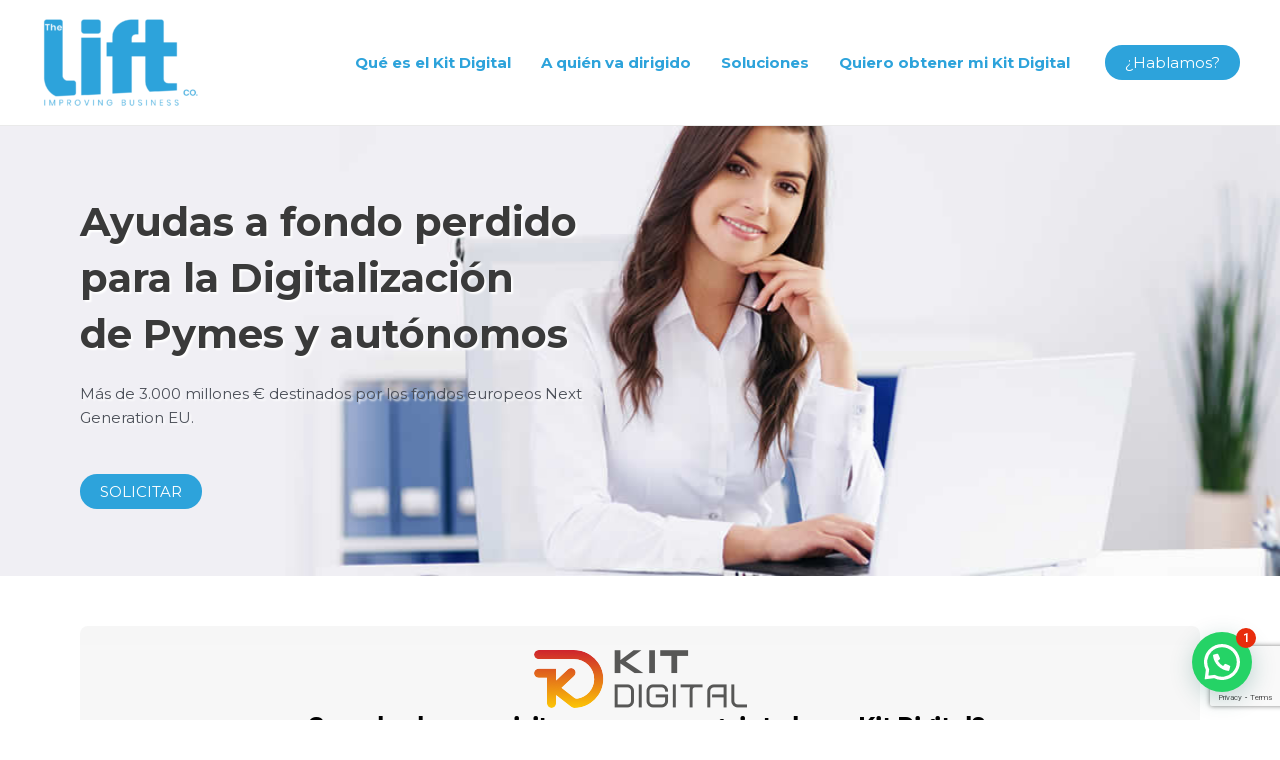

--- FILE ---
content_type: text/html; charset=utf-8
request_url: https://www.google.com/recaptcha/api2/anchor?ar=1&k=6LcDI3spAAAAAJ2UhILOaO_hZFizwCvThE2qSC93&co=aHR0cHM6Ly90b2Rva2l0ZGlnaXRhbC5lczo0NDM.&hl=en&v=PoyoqOPhxBO7pBk68S4YbpHZ&size=invisible&anchor-ms=20000&execute-ms=30000&cb=jngt6zmcu5mx
body_size: 48837
content:
<!DOCTYPE HTML><html dir="ltr" lang="en"><head><meta http-equiv="Content-Type" content="text/html; charset=UTF-8">
<meta http-equiv="X-UA-Compatible" content="IE=edge">
<title>reCAPTCHA</title>
<style type="text/css">
/* cyrillic-ext */
@font-face {
  font-family: 'Roboto';
  font-style: normal;
  font-weight: 400;
  font-stretch: 100%;
  src: url(//fonts.gstatic.com/s/roboto/v48/KFO7CnqEu92Fr1ME7kSn66aGLdTylUAMa3GUBHMdazTgWw.woff2) format('woff2');
  unicode-range: U+0460-052F, U+1C80-1C8A, U+20B4, U+2DE0-2DFF, U+A640-A69F, U+FE2E-FE2F;
}
/* cyrillic */
@font-face {
  font-family: 'Roboto';
  font-style: normal;
  font-weight: 400;
  font-stretch: 100%;
  src: url(//fonts.gstatic.com/s/roboto/v48/KFO7CnqEu92Fr1ME7kSn66aGLdTylUAMa3iUBHMdazTgWw.woff2) format('woff2');
  unicode-range: U+0301, U+0400-045F, U+0490-0491, U+04B0-04B1, U+2116;
}
/* greek-ext */
@font-face {
  font-family: 'Roboto';
  font-style: normal;
  font-weight: 400;
  font-stretch: 100%;
  src: url(//fonts.gstatic.com/s/roboto/v48/KFO7CnqEu92Fr1ME7kSn66aGLdTylUAMa3CUBHMdazTgWw.woff2) format('woff2');
  unicode-range: U+1F00-1FFF;
}
/* greek */
@font-face {
  font-family: 'Roboto';
  font-style: normal;
  font-weight: 400;
  font-stretch: 100%;
  src: url(//fonts.gstatic.com/s/roboto/v48/KFO7CnqEu92Fr1ME7kSn66aGLdTylUAMa3-UBHMdazTgWw.woff2) format('woff2');
  unicode-range: U+0370-0377, U+037A-037F, U+0384-038A, U+038C, U+038E-03A1, U+03A3-03FF;
}
/* math */
@font-face {
  font-family: 'Roboto';
  font-style: normal;
  font-weight: 400;
  font-stretch: 100%;
  src: url(//fonts.gstatic.com/s/roboto/v48/KFO7CnqEu92Fr1ME7kSn66aGLdTylUAMawCUBHMdazTgWw.woff2) format('woff2');
  unicode-range: U+0302-0303, U+0305, U+0307-0308, U+0310, U+0312, U+0315, U+031A, U+0326-0327, U+032C, U+032F-0330, U+0332-0333, U+0338, U+033A, U+0346, U+034D, U+0391-03A1, U+03A3-03A9, U+03B1-03C9, U+03D1, U+03D5-03D6, U+03F0-03F1, U+03F4-03F5, U+2016-2017, U+2034-2038, U+203C, U+2040, U+2043, U+2047, U+2050, U+2057, U+205F, U+2070-2071, U+2074-208E, U+2090-209C, U+20D0-20DC, U+20E1, U+20E5-20EF, U+2100-2112, U+2114-2115, U+2117-2121, U+2123-214F, U+2190, U+2192, U+2194-21AE, U+21B0-21E5, U+21F1-21F2, U+21F4-2211, U+2213-2214, U+2216-22FF, U+2308-230B, U+2310, U+2319, U+231C-2321, U+2336-237A, U+237C, U+2395, U+239B-23B7, U+23D0, U+23DC-23E1, U+2474-2475, U+25AF, U+25B3, U+25B7, U+25BD, U+25C1, U+25CA, U+25CC, U+25FB, U+266D-266F, U+27C0-27FF, U+2900-2AFF, U+2B0E-2B11, U+2B30-2B4C, U+2BFE, U+3030, U+FF5B, U+FF5D, U+1D400-1D7FF, U+1EE00-1EEFF;
}
/* symbols */
@font-face {
  font-family: 'Roboto';
  font-style: normal;
  font-weight: 400;
  font-stretch: 100%;
  src: url(//fonts.gstatic.com/s/roboto/v48/KFO7CnqEu92Fr1ME7kSn66aGLdTylUAMaxKUBHMdazTgWw.woff2) format('woff2');
  unicode-range: U+0001-000C, U+000E-001F, U+007F-009F, U+20DD-20E0, U+20E2-20E4, U+2150-218F, U+2190, U+2192, U+2194-2199, U+21AF, U+21E6-21F0, U+21F3, U+2218-2219, U+2299, U+22C4-22C6, U+2300-243F, U+2440-244A, U+2460-24FF, U+25A0-27BF, U+2800-28FF, U+2921-2922, U+2981, U+29BF, U+29EB, U+2B00-2BFF, U+4DC0-4DFF, U+FFF9-FFFB, U+10140-1018E, U+10190-1019C, U+101A0, U+101D0-101FD, U+102E0-102FB, U+10E60-10E7E, U+1D2C0-1D2D3, U+1D2E0-1D37F, U+1F000-1F0FF, U+1F100-1F1AD, U+1F1E6-1F1FF, U+1F30D-1F30F, U+1F315, U+1F31C, U+1F31E, U+1F320-1F32C, U+1F336, U+1F378, U+1F37D, U+1F382, U+1F393-1F39F, U+1F3A7-1F3A8, U+1F3AC-1F3AF, U+1F3C2, U+1F3C4-1F3C6, U+1F3CA-1F3CE, U+1F3D4-1F3E0, U+1F3ED, U+1F3F1-1F3F3, U+1F3F5-1F3F7, U+1F408, U+1F415, U+1F41F, U+1F426, U+1F43F, U+1F441-1F442, U+1F444, U+1F446-1F449, U+1F44C-1F44E, U+1F453, U+1F46A, U+1F47D, U+1F4A3, U+1F4B0, U+1F4B3, U+1F4B9, U+1F4BB, U+1F4BF, U+1F4C8-1F4CB, U+1F4D6, U+1F4DA, U+1F4DF, U+1F4E3-1F4E6, U+1F4EA-1F4ED, U+1F4F7, U+1F4F9-1F4FB, U+1F4FD-1F4FE, U+1F503, U+1F507-1F50B, U+1F50D, U+1F512-1F513, U+1F53E-1F54A, U+1F54F-1F5FA, U+1F610, U+1F650-1F67F, U+1F687, U+1F68D, U+1F691, U+1F694, U+1F698, U+1F6AD, U+1F6B2, U+1F6B9-1F6BA, U+1F6BC, U+1F6C6-1F6CF, U+1F6D3-1F6D7, U+1F6E0-1F6EA, U+1F6F0-1F6F3, U+1F6F7-1F6FC, U+1F700-1F7FF, U+1F800-1F80B, U+1F810-1F847, U+1F850-1F859, U+1F860-1F887, U+1F890-1F8AD, U+1F8B0-1F8BB, U+1F8C0-1F8C1, U+1F900-1F90B, U+1F93B, U+1F946, U+1F984, U+1F996, U+1F9E9, U+1FA00-1FA6F, U+1FA70-1FA7C, U+1FA80-1FA89, U+1FA8F-1FAC6, U+1FACE-1FADC, U+1FADF-1FAE9, U+1FAF0-1FAF8, U+1FB00-1FBFF;
}
/* vietnamese */
@font-face {
  font-family: 'Roboto';
  font-style: normal;
  font-weight: 400;
  font-stretch: 100%;
  src: url(//fonts.gstatic.com/s/roboto/v48/KFO7CnqEu92Fr1ME7kSn66aGLdTylUAMa3OUBHMdazTgWw.woff2) format('woff2');
  unicode-range: U+0102-0103, U+0110-0111, U+0128-0129, U+0168-0169, U+01A0-01A1, U+01AF-01B0, U+0300-0301, U+0303-0304, U+0308-0309, U+0323, U+0329, U+1EA0-1EF9, U+20AB;
}
/* latin-ext */
@font-face {
  font-family: 'Roboto';
  font-style: normal;
  font-weight: 400;
  font-stretch: 100%;
  src: url(//fonts.gstatic.com/s/roboto/v48/KFO7CnqEu92Fr1ME7kSn66aGLdTylUAMa3KUBHMdazTgWw.woff2) format('woff2');
  unicode-range: U+0100-02BA, U+02BD-02C5, U+02C7-02CC, U+02CE-02D7, U+02DD-02FF, U+0304, U+0308, U+0329, U+1D00-1DBF, U+1E00-1E9F, U+1EF2-1EFF, U+2020, U+20A0-20AB, U+20AD-20C0, U+2113, U+2C60-2C7F, U+A720-A7FF;
}
/* latin */
@font-face {
  font-family: 'Roboto';
  font-style: normal;
  font-weight: 400;
  font-stretch: 100%;
  src: url(//fonts.gstatic.com/s/roboto/v48/KFO7CnqEu92Fr1ME7kSn66aGLdTylUAMa3yUBHMdazQ.woff2) format('woff2');
  unicode-range: U+0000-00FF, U+0131, U+0152-0153, U+02BB-02BC, U+02C6, U+02DA, U+02DC, U+0304, U+0308, U+0329, U+2000-206F, U+20AC, U+2122, U+2191, U+2193, U+2212, U+2215, U+FEFF, U+FFFD;
}
/* cyrillic-ext */
@font-face {
  font-family: 'Roboto';
  font-style: normal;
  font-weight: 500;
  font-stretch: 100%;
  src: url(//fonts.gstatic.com/s/roboto/v48/KFO7CnqEu92Fr1ME7kSn66aGLdTylUAMa3GUBHMdazTgWw.woff2) format('woff2');
  unicode-range: U+0460-052F, U+1C80-1C8A, U+20B4, U+2DE0-2DFF, U+A640-A69F, U+FE2E-FE2F;
}
/* cyrillic */
@font-face {
  font-family: 'Roboto';
  font-style: normal;
  font-weight: 500;
  font-stretch: 100%;
  src: url(//fonts.gstatic.com/s/roboto/v48/KFO7CnqEu92Fr1ME7kSn66aGLdTylUAMa3iUBHMdazTgWw.woff2) format('woff2');
  unicode-range: U+0301, U+0400-045F, U+0490-0491, U+04B0-04B1, U+2116;
}
/* greek-ext */
@font-face {
  font-family: 'Roboto';
  font-style: normal;
  font-weight: 500;
  font-stretch: 100%;
  src: url(//fonts.gstatic.com/s/roboto/v48/KFO7CnqEu92Fr1ME7kSn66aGLdTylUAMa3CUBHMdazTgWw.woff2) format('woff2');
  unicode-range: U+1F00-1FFF;
}
/* greek */
@font-face {
  font-family: 'Roboto';
  font-style: normal;
  font-weight: 500;
  font-stretch: 100%;
  src: url(//fonts.gstatic.com/s/roboto/v48/KFO7CnqEu92Fr1ME7kSn66aGLdTylUAMa3-UBHMdazTgWw.woff2) format('woff2');
  unicode-range: U+0370-0377, U+037A-037F, U+0384-038A, U+038C, U+038E-03A1, U+03A3-03FF;
}
/* math */
@font-face {
  font-family: 'Roboto';
  font-style: normal;
  font-weight: 500;
  font-stretch: 100%;
  src: url(//fonts.gstatic.com/s/roboto/v48/KFO7CnqEu92Fr1ME7kSn66aGLdTylUAMawCUBHMdazTgWw.woff2) format('woff2');
  unicode-range: U+0302-0303, U+0305, U+0307-0308, U+0310, U+0312, U+0315, U+031A, U+0326-0327, U+032C, U+032F-0330, U+0332-0333, U+0338, U+033A, U+0346, U+034D, U+0391-03A1, U+03A3-03A9, U+03B1-03C9, U+03D1, U+03D5-03D6, U+03F0-03F1, U+03F4-03F5, U+2016-2017, U+2034-2038, U+203C, U+2040, U+2043, U+2047, U+2050, U+2057, U+205F, U+2070-2071, U+2074-208E, U+2090-209C, U+20D0-20DC, U+20E1, U+20E5-20EF, U+2100-2112, U+2114-2115, U+2117-2121, U+2123-214F, U+2190, U+2192, U+2194-21AE, U+21B0-21E5, U+21F1-21F2, U+21F4-2211, U+2213-2214, U+2216-22FF, U+2308-230B, U+2310, U+2319, U+231C-2321, U+2336-237A, U+237C, U+2395, U+239B-23B7, U+23D0, U+23DC-23E1, U+2474-2475, U+25AF, U+25B3, U+25B7, U+25BD, U+25C1, U+25CA, U+25CC, U+25FB, U+266D-266F, U+27C0-27FF, U+2900-2AFF, U+2B0E-2B11, U+2B30-2B4C, U+2BFE, U+3030, U+FF5B, U+FF5D, U+1D400-1D7FF, U+1EE00-1EEFF;
}
/* symbols */
@font-face {
  font-family: 'Roboto';
  font-style: normal;
  font-weight: 500;
  font-stretch: 100%;
  src: url(//fonts.gstatic.com/s/roboto/v48/KFO7CnqEu92Fr1ME7kSn66aGLdTylUAMaxKUBHMdazTgWw.woff2) format('woff2');
  unicode-range: U+0001-000C, U+000E-001F, U+007F-009F, U+20DD-20E0, U+20E2-20E4, U+2150-218F, U+2190, U+2192, U+2194-2199, U+21AF, U+21E6-21F0, U+21F3, U+2218-2219, U+2299, U+22C4-22C6, U+2300-243F, U+2440-244A, U+2460-24FF, U+25A0-27BF, U+2800-28FF, U+2921-2922, U+2981, U+29BF, U+29EB, U+2B00-2BFF, U+4DC0-4DFF, U+FFF9-FFFB, U+10140-1018E, U+10190-1019C, U+101A0, U+101D0-101FD, U+102E0-102FB, U+10E60-10E7E, U+1D2C0-1D2D3, U+1D2E0-1D37F, U+1F000-1F0FF, U+1F100-1F1AD, U+1F1E6-1F1FF, U+1F30D-1F30F, U+1F315, U+1F31C, U+1F31E, U+1F320-1F32C, U+1F336, U+1F378, U+1F37D, U+1F382, U+1F393-1F39F, U+1F3A7-1F3A8, U+1F3AC-1F3AF, U+1F3C2, U+1F3C4-1F3C6, U+1F3CA-1F3CE, U+1F3D4-1F3E0, U+1F3ED, U+1F3F1-1F3F3, U+1F3F5-1F3F7, U+1F408, U+1F415, U+1F41F, U+1F426, U+1F43F, U+1F441-1F442, U+1F444, U+1F446-1F449, U+1F44C-1F44E, U+1F453, U+1F46A, U+1F47D, U+1F4A3, U+1F4B0, U+1F4B3, U+1F4B9, U+1F4BB, U+1F4BF, U+1F4C8-1F4CB, U+1F4D6, U+1F4DA, U+1F4DF, U+1F4E3-1F4E6, U+1F4EA-1F4ED, U+1F4F7, U+1F4F9-1F4FB, U+1F4FD-1F4FE, U+1F503, U+1F507-1F50B, U+1F50D, U+1F512-1F513, U+1F53E-1F54A, U+1F54F-1F5FA, U+1F610, U+1F650-1F67F, U+1F687, U+1F68D, U+1F691, U+1F694, U+1F698, U+1F6AD, U+1F6B2, U+1F6B9-1F6BA, U+1F6BC, U+1F6C6-1F6CF, U+1F6D3-1F6D7, U+1F6E0-1F6EA, U+1F6F0-1F6F3, U+1F6F7-1F6FC, U+1F700-1F7FF, U+1F800-1F80B, U+1F810-1F847, U+1F850-1F859, U+1F860-1F887, U+1F890-1F8AD, U+1F8B0-1F8BB, U+1F8C0-1F8C1, U+1F900-1F90B, U+1F93B, U+1F946, U+1F984, U+1F996, U+1F9E9, U+1FA00-1FA6F, U+1FA70-1FA7C, U+1FA80-1FA89, U+1FA8F-1FAC6, U+1FACE-1FADC, U+1FADF-1FAE9, U+1FAF0-1FAF8, U+1FB00-1FBFF;
}
/* vietnamese */
@font-face {
  font-family: 'Roboto';
  font-style: normal;
  font-weight: 500;
  font-stretch: 100%;
  src: url(//fonts.gstatic.com/s/roboto/v48/KFO7CnqEu92Fr1ME7kSn66aGLdTylUAMa3OUBHMdazTgWw.woff2) format('woff2');
  unicode-range: U+0102-0103, U+0110-0111, U+0128-0129, U+0168-0169, U+01A0-01A1, U+01AF-01B0, U+0300-0301, U+0303-0304, U+0308-0309, U+0323, U+0329, U+1EA0-1EF9, U+20AB;
}
/* latin-ext */
@font-face {
  font-family: 'Roboto';
  font-style: normal;
  font-weight: 500;
  font-stretch: 100%;
  src: url(//fonts.gstatic.com/s/roboto/v48/KFO7CnqEu92Fr1ME7kSn66aGLdTylUAMa3KUBHMdazTgWw.woff2) format('woff2');
  unicode-range: U+0100-02BA, U+02BD-02C5, U+02C7-02CC, U+02CE-02D7, U+02DD-02FF, U+0304, U+0308, U+0329, U+1D00-1DBF, U+1E00-1E9F, U+1EF2-1EFF, U+2020, U+20A0-20AB, U+20AD-20C0, U+2113, U+2C60-2C7F, U+A720-A7FF;
}
/* latin */
@font-face {
  font-family: 'Roboto';
  font-style: normal;
  font-weight: 500;
  font-stretch: 100%;
  src: url(//fonts.gstatic.com/s/roboto/v48/KFO7CnqEu92Fr1ME7kSn66aGLdTylUAMa3yUBHMdazQ.woff2) format('woff2');
  unicode-range: U+0000-00FF, U+0131, U+0152-0153, U+02BB-02BC, U+02C6, U+02DA, U+02DC, U+0304, U+0308, U+0329, U+2000-206F, U+20AC, U+2122, U+2191, U+2193, U+2212, U+2215, U+FEFF, U+FFFD;
}
/* cyrillic-ext */
@font-face {
  font-family: 'Roboto';
  font-style: normal;
  font-weight: 900;
  font-stretch: 100%;
  src: url(//fonts.gstatic.com/s/roboto/v48/KFO7CnqEu92Fr1ME7kSn66aGLdTylUAMa3GUBHMdazTgWw.woff2) format('woff2');
  unicode-range: U+0460-052F, U+1C80-1C8A, U+20B4, U+2DE0-2DFF, U+A640-A69F, U+FE2E-FE2F;
}
/* cyrillic */
@font-face {
  font-family: 'Roboto';
  font-style: normal;
  font-weight: 900;
  font-stretch: 100%;
  src: url(//fonts.gstatic.com/s/roboto/v48/KFO7CnqEu92Fr1ME7kSn66aGLdTylUAMa3iUBHMdazTgWw.woff2) format('woff2');
  unicode-range: U+0301, U+0400-045F, U+0490-0491, U+04B0-04B1, U+2116;
}
/* greek-ext */
@font-face {
  font-family: 'Roboto';
  font-style: normal;
  font-weight: 900;
  font-stretch: 100%;
  src: url(//fonts.gstatic.com/s/roboto/v48/KFO7CnqEu92Fr1ME7kSn66aGLdTylUAMa3CUBHMdazTgWw.woff2) format('woff2');
  unicode-range: U+1F00-1FFF;
}
/* greek */
@font-face {
  font-family: 'Roboto';
  font-style: normal;
  font-weight: 900;
  font-stretch: 100%;
  src: url(//fonts.gstatic.com/s/roboto/v48/KFO7CnqEu92Fr1ME7kSn66aGLdTylUAMa3-UBHMdazTgWw.woff2) format('woff2');
  unicode-range: U+0370-0377, U+037A-037F, U+0384-038A, U+038C, U+038E-03A1, U+03A3-03FF;
}
/* math */
@font-face {
  font-family: 'Roboto';
  font-style: normal;
  font-weight: 900;
  font-stretch: 100%;
  src: url(//fonts.gstatic.com/s/roboto/v48/KFO7CnqEu92Fr1ME7kSn66aGLdTylUAMawCUBHMdazTgWw.woff2) format('woff2');
  unicode-range: U+0302-0303, U+0305, U+0307-0308, U+0310, U+0312, U+0315, U+031A, U+0326-0327, U+032C, U+032F-0330, U+0332-0333, U+0338, U+033A, U+0346, U+034D, U+0391-03A1, U+03A3-03A9, U+03B1-03C9, U+03D1, U+03D5-03D6, U+03F0-03F1, U+03F4-03F5, U+2016-2017, U+2034-2038, U+203C, U+2040, U+2043, U+2047, U+2050, U+2057, U+205F, U+2070-2071, U+2074-208E, U+2090-209C, U+20D0-20DC, U+20E1, U+20E5-20EF, U+2100-2112, U+2114-2115, U+2117-2121, U+2123-214F, U+2190, U+2192, U+2194-21AE, U+21B0-21E5, U+21F1-21F2, U+21F4-2211, U+2213-2214, U+2216-22FF, U+2308-230B, U+2310, U+2319, U+231C-2321, U+2336-237A, U+237C, U+2395, U+239B-23B7, U+23D0, U+23DC-23E1, U+2474-2475, U+25AF, U+25B3, U+25B7, U+25BD, U+25C1, U+25CA, U+25CC, U+25FB, U+266D-266F, U+27C0-27FF, U+2900-2AFF, U+2B0E-2B11, U+2B30-2B4C, U+2BFE, U+3030, U+FF5B, U+FF5D, U+1D400-1D7FF, U+1EE00-1EEFF;
}
/* symbols */
@font-face {
  font-family: 'Roboto';
  font-style: normal;
  font-weight: 900;
  font-stretch: 100%;
  src: url(//fonts.gstatic.com/s/roboto/v48/KFO7CnqEu92Fr1ME7kSn66aGLdTylUAMaxKUBHMdazTgWw.woff2) format('woff2');
  unicode-range: U+0001-000C, U+000E-001F, U+007F-009F, U+20DD-20E0, U+20E2-20E4, U+2150-218F, U+2190, U+2192, U+2194-2199, U+21AF, U+21E6-21F0, U+21F3, U+2218-2219, U+2299, U+22C4-22C6, U+2300-243F, U+2440-244A, U+2460-24FF, U+25A0-27BF, U+2800-28FF, U+2921-2922, U+2981, U+29BF, U+29EB, U+2B00-2BFF, U+4DC0-4DFF, U+FFF9-FFFB, U+10140-1018E, U+10190-1019C, U+101A0, U+101D0-101FD, U+102E0-102FB, U+10E60-10E7E, U+1D2C0-1D2D3, U+1D2E0-1D37F, U+1F000-1F0FF, U+1F100-1F1AD, U+1F1E6-1F1FF, U+1F30D-1F30F, U+1F315, U+1F31C, U+1F31E, U+1F320-1F32C, U+1F336, U+1F378, U+1F37D, U+1F382, U+1F393-1F39F, U+1F3A7-1F3A8, U+1F3AC-1F3AF, U+1F3C2, U+1F3C4-1F3C6, U+1F3CA-1F3CE, U+1F3D4-1F3E0, U+1F3ED, U+1F3F1-1F3F3, U+1F3F5-1F3F7, U+1F408, U+1F415, U+1F41F, U+1F426, U+1F43F, U+1F441-1F442, U+1F444, U+1F446-1F449, U+1F44C-1F44E, U+1F453, U+1F46A, U+1F47D, U+1F4A3, U+1F4B0, U+1F4B3, U+1F4B9, U+1F4BB, U+1F4BF, U+1F4C8-1F4CB, U+1F4D6, U+1F4DA, U+1F4DF, U+1F4E3-1F4E6, U+1F4EA-1F4ED, U+1F4F7, U+1F4F9-1F4FB, U+1F4FD-1F4FE, U+1F503, U+1F507-1F50B, U+1F50D, U+1F512-1F513, U+1F53E-1F54A, U+1F54F-1F5FA, U+1F610, U+1F650-1F67F, U+1F687, U+1F68D, U+1F691, U+1F694, U+1F698, U+1F6AD, U+1F6B2, U+1F6B9-1F6BA, U+1F6BC, U+1F6C6-1F6CF, U+1F6D3-1F6D7, U+1F6E0-1F6EA, U+1F6F0-1F6F3, U+1F6F7-1F6FC, U+1F700-1F7FF, U+1F800-1F80B, U+1F810-1F847, U+1F850-1F859, U+1F860-1F887, U+1F890-1F8AD, U+1F8B0-1F8BB, U+1F8C0-1F8C1, U+1F900-1F90B, U+1F93B, U+1F946, U+1F984, U+1F996, U+1F9E9, U+1FA00-1FA6F, U+1FA70-1FA7C, U+1FA80-1FA89, U+1FA8F-1FAC6, U+1FACE-1FADC, U+1FADF-1FAE9, U+1FAF0-1FAF8, U+1FB00-1FBFF;
}
/* vietnamese */
@font-face {
  font-family: 'Roboto';
  font-style: normal;
  font-weight: 900;
  font-stretch: 100%;
  src: url(//fonts.gstatic.com/s/roboto/v48/KFO7CnqEu92Fr1ME7kSn66aGLdTylUAMa3OUBHMdazTgWw.woff2) format('woff2');
  unicode-range: U+0102-0103, U+0110-0111, U+0128-0129, U+0168-0169, U+01A0-01A1, U+01AF-01B0, U+0300-0301, U+0303-0304, U+0308-0309, U+0323, U+0329, U+1EA0-1EF9, U+20AB;
}
/* latin-ext */
@font-face {
  font-family: 'Roboto';
  font-style: normal;
  font-weight: 900;
  font-stretch: 100%;
  src: url(//fonts.gstatic.com/s/roboto/v48/KFO7CnqEu92Fr1ME7kSn66aGLdTylUAMa3KUBHMdazTgWw.woff2) format('woff2');
  unicode-range: U+0100-02BA, U+02BD-02C5, U+02C7-02CC, U+02CE-02D7, U+02DD-02FF, U+0304, U+0308, U+0329, U+1D00-1DBF, U+1E00-1E9F, U+1EF2-1EFF, U+2020, U+20A0-20AB, U+20AD-20C0, U+2113, U+2C60-2C7F, U+A720-A7FF;
}
/* latin */
@font-face {
  font-family: 'Roboto';
  font-style: normal;
  font-weight: 900;
  font-stretch: 100%;
  src: url(//fonts.gstatic.com/s/roboto/v48/KFO7CnqEu92Fr1ME7kSn66aGLdTylUAMa3yUBHMdazQ.woff2) format('woff2');
  unicode-range: U+0000-00FF, U+0131, U+0152-0153, U+02BB-02BC, U+02C6, U+02DA, U+02DC, U+0304, U+0308, U+0329, U+2000-206F, U+20AC, U+2122, U+2191, U+2193, U+2212, U+2215, U+FEFF, U+FFFD;
}

</style>
<link rel="stylesheet" type="text/css" href="https://www.gstatic.com/recaptcha/releases/PoyoqOPhxBO7pBk68S4YbpHZ/styles__ltr.css">
<script nonce="EqEbmeUkfEnBoGkvyi2twg" type="text/javascript">window['__recaptcha_api'] = 'https://www.google.com/recaptcha/api2/';</script>
<script type="text/javascript" src="https://www.gstatic.com/recaptcha/releases/PoyoqOPhxBO7pBk68S4YbpHZ/recaptcha__en.js" nonce="EqEbmeUkfEnBoGkvyi2twg">
      
    </script></head>
<body><div id="rc-anchor-alert" class="rc-anchor-alert"></div>
<input type="hidden" id="recaptcha-token" value="[base64]">
<script type="text/javascript" nonce="EqEbmeUkfEnBoGkvyi2twg">
      recaptcha.anchor.Main.init("[\x22ainput\x22,[\x22bgdata\x22,\x22\x22,\[base64]/[base64]/[base64]/[base64]/[base64]/[base64]/KGcoTywyNTMsTy5PKSxVRyhPLEMpKTpnKE8sMjUzLEMpLE8pKSxsKSksTykpfSxieT1mdW5jdGlvbihDLE8sdSxsKXtmb3IobD0odT1SKEMpLDApO08+MDtPLS0pbD1sPDw4fFooQyk7ZyhDLHUsbCl9LFVHPWZ1bmN0aW9uKEMsTyl7Qy5pLmxlbmd0aD4xMDQ/[base64]/[base64]/[base64]/[base64]/[base64]/[base64]/[base64]\\u003d\x22,\[base64]\\u003d\\u003d\x22,\x22esK1wqx6w5PCsX/CpMKWWcKGY8O9wrwfJcOqw4RDwpbDosOUbWMrccK+w5lGZMK9eGjDp8OjwrhuY8OHw4nCih7CtgkFwrs0wqd1ZcKYfMKvOxXDlX5yacKswrHDkcKBw6PDncKuw4fDjxbCvHjCjsKAwrXCgcKPw43CtTbDlcKlP8KfZkTDl8OqwqPDl8OHw6/Cj8OpwpkXY8Kawp1nQzA4wrQhwqo5FcKqwqvDnV/Dn8KYw6LCj8OaJE9WwoMkwr/CrMKjwqgZCcKwLU7DscO3wrfCgMOfwoLCrQnDgwjCnMO0w5LDpMOywr8awqV/BMOPwpc+wpxMS8OUwoQOUMKyw4VZZMK8woF+w6hZw5/CjArDkwTCo2XClcObKcKUw7FGwqzDvcOaGcOcCgMjFcK5bxBpfcOBKMKORsO/M8OCwpPDim/DhsKGw6bCrDLDqC5cajPCggEKw7lMw5Inwo3CsgLDtR3DjsKXD8OkwpR0wr7DvsKBw43Dv2p+RMKvMcKZw6DCpsOxLx92KXjCn24AwqnDkHlcw4fCjVTCsHVRw4M/[base64]/M8Kkw5BMGQ1wMiHDi8KDHm3CvMOvEFxNwqTCo1pIw5XDisOwV8OLw5HCpMOOTGkSKMO3wrI9X8OVZmINJ8OMw4HCp8Ofw6XCjsKmLcKSwqo4AcKywprCrgrDpcOfWnfDizslwrtwwo3CiMO+wqxEQ3vDu8O8GAx+D3x9wpLDondzw5XCoMKtSsOPGEhpw4A/I8Khw7nCrMOSwq/CqcOWf0R1JCxdK10ywqbDuGp4YMOcwrkDwplvMMK3DsKxMcKJw6DDvsKrA8OrwpfCt8K+w74ew4I9w7Q4asKTfjNiwrjDkMOGwp3Cn8OYwovDjEnCvX/DusOhwqFIwq7Cu8KDQMKswpZnXcO7w4DCohMyKsK8wqoLw7UfwpfDscKhwr9uGMKLTsK2wrzDrTvCmlXDhWRweg88F0PCsMKMEMOXFXpAFl7DlCNbHj0Rw5g5Y1nDigAOLj/CuDF7wqBwwppwH8Oyf8OawrXDicOpScKZw70jGhgNecKfwrPDisOywqh/w4k/w5zDkcKTW8OqwqEoVcKowqgRw63CqsOvw4NcDMKpK8Ojd8OYw4xBw7pZw7tFw6TCsysLw6fCgcKpw69VC8KSMC/Cj8K4Ty/CgHDDjcOtwq/DljUhw5fCn8OFQsO9cMOEwoIMHSRSw5/Dp8OYwqc/ak/[base64]/w7bDusKVdjzCoMK6w57DlMOxwp3CucKhcQQ+w5shc0PCrcKAwo/CkMObw77CmsOawqLCsxbDqVVgwqPDvMKMMy1pRHjCnxJcwrDCpsKgwr3DqH/DoMK9w6VUw43CksK2woJXVsOswr7CiQTDmw3Djn9UVDjClzwgbh4QwoldRcOYRA0sVjDDu8Osw6tIw6N/w7jDhVzDqHfDoMOjwozChcKBwrgfOMOseMOYA3dTCsKQw5zCsxdmFG3DkMOaHV3CiMKlwpcCw6DDsy3Cg37Cl1HClQrDg8O8DcKdeMORPcOLKMKIPVkRw5gPwqZQXsOkCMKNIwwaw4nCjsOHwp7CoSVyw40bwpDDocK3wrIjFcO6w5/CmgjCkl/Cg8Kpw6hsEsKKwqYPw4XDk8KbwpTDujvCvSQ0dcOewp9IVcKGC8KnSztxdXF+w47CtsKpcEw6e8OgwroDw7oyw5YcKGoWTB0WUsKGRMORwr7ClsKtwpPCu3nDmcOWAsOjI8KOH8Kxw6LCg8KLw5rCkQDClmQHFE5ycmDDgcKDb8OWIsKrCsK/wpEwCnpASEfChwPCp3ZBwoXCnFRzZcOLwpHCmcKiwrpNw7Z1wojDjcOJwr/CvcOvE8KIw53DvsOvwq0jShTCk8K0w5HCq8ODJkjDtsOZwofDuMKxJwLDgSMmw61/N8Kgw73DsSZDw78zVsK/[base64]/Dt8O2w5A/wrPDl8KFYArDiRwcwpzDjwtCRj/Dh8OIwq0Aw4vDsgpgCcK9w5xEwp7DusKGw6PDjFEGw63CrcKWwp9ZwpF0OcOOw5TCgsKlOsO+NMK8wozCssKQw4t1w6LCscKWw5dfW8K4S8OuA8O/[base64]/CrAjCvzY9P8OowoA8B8Orw5Qkw43Cp8KDLilTw73CtUXCmzzDskbCqQQSd8ObFsObwpUlwpvDpwwuw7fCtcOKw5nDrTPChlwTJwjChsKjw4gjPE1+IMK3w6PDqBXDhjxXVS/DqMOCw7LCkcOWZsOWwrDDjAwtw6huQFEVIELDtsOgWMK4w4B3wrfCrSfDgFbDkWpufMKIWX8CaH5xCMKEK8ORwo3ChX7CnMOVw5UawpTCgSzClMOaBMOXKcOGcHkYfnkdw582bCDCtcKwUDQhw4vDqFlkRsO3IH/[base64]/dcK5KMK6DBLCqsKMYcOWSzFpwq/DuMKbwovDoMKXw4nDo8KQw4Iuwq/CpMOLFsOGLMO1wpJmwrUtwoIIHnLCvMOoZcOuw7I8w6NswoUHAXZywotpwrBKK8OjLGNswo7DmsOww7TDsMKbbFjDmDfDpgPDoFnDucKpY8OCPyXDicOHI8Kvw759Dg7DgEHDujvCgRBZwoTCsjcDwp/CsMKOw6t4wrVwBnHDhcK4wrA8FF4oUcKAw6jDisKIG8KWBcO3wrNlBcOnw43DuMKYLRpxw6jDtwhlSDlzw47CtMONTcONdBTCikhGwrRNNm/CrsO9w5VsVj9BVsO7wpUJYMORL8KHw4F3w5RHOxTCgFN4wpnCpcKvKW8hw7xmwqQxV8K3wqPClW3Dq8ObecOkwozCqyV6CD/DtMOmw7DChXbDlE8aw5xSJ0HCmsOZwpwSUcOpMsKVK3VmwpTDkHo5w4JSIWzDi8OFXVhkwrIKw5/Ch8O/wpUjwo7Ch8KZU8Kmw51TXwVzFCIMasKAYMO5wrxDwo4cw58TVcKucgBUJgMfw5XDuj7DicOKKyUVUmQUw4LCpnJBf2B5FGHDm3TChS8gUEIJwqTDq2LCoS5jRmZaaAdxAsKzwo9sWjPCi8Ozwp8xwqFVUcKaCsOwDSJ5X8OEwppbw45Iw4bCicKOSMOGJSHDgcO/KMOiwprCi2tEw6vDukzCoxLCpMOPw7/DtcOvwpg7w6I7DichwqMZfRtfwrHDmMOEEsOJwojCncOUw7pVH8K2C2t8w7lgfsKRw4cxwpZzW8KwwrV+w5gMwpfCjsOUBBvDlzrCm8Oaw4vCq3N8DMOtw7/DtCAxTCvDkUkLw7BgCcOdw6cIcl/DgsOkeAorw6VUbsORwofDm8KZXMKpaMKLwqDDjsKkaiFzwpokZsKeUsOWwovDr1bCvMK7w4PCpjNPecKZPEfCuS4HwqBySW0OwobCvV8ew6nChcOGwpMBdMK4w7zDh8KgN8KWwr/DqcOIwp7CuxjCjGVifkLDjMK0K0QvwqfDncKaw6xew67Cj8KTwprCo2ITYXVPw7gfwrLCj0ADwowvwpRVw5DDksKpRMKWKsK6wprCmsKQw53Ck1ZmwqvClcOpYCo6G8K9BQHDvSbCqybCsMK3UsKtw7fDpcO7X3/[base64]/woIiVsKJwo7CmzLCp8OlScOmb37DpV9MLsOswrMOw7zDhcOmE0hkDVhZwqZWwoIvN8KRw4Qfw5vDjmsEwpzDj3U8wr/Cmw5ZUMK6w5PDvcKWw4nCoA5SXErCqcKCdghIWsKfDTnCiVvChcO/UlDCoygDAX7DpRzCtsOmwqfDu8OhdmrCnAQUwpTDpws7wrbCoMKJwodLwofDtAN4WB7DrsOXw6VTIcOEwrDDqk7DuMO6ejbCs1dNwqfCtcK3wo80wpw8H8K4Dkd7TsKLwqsjT8OrZ8O/wqzCjsO5w5HDg0xQEsKoMsKlAUfDvH9TwqBUwrs/[base64]/[base64]/YF7Csy3DizAfXRkzBcOeEsO1w5c4w6IDBsOpwrbDgW4dElLDpcK2wq1+IsOQO3LDr8KTwrrCk8KXwq1lwoF+SVNEFX/CuFvCuyTDoG3CisOrTMOlSsOeJnTDhcOBcxfDhXhBeXHDkMK8OMOUwpstNg4ERMOTMMKSwqoXCcK6w6PDnhUrDCLDr0NzwpBPwrfClXzCtQhgw6Y3woLCtl7CqMK4VsKFwqPCqDVPwr/DkHVgdsKAKGckw794w5AQw4BzwppFTMOfBsO/WsOKY8OHYMOkw6vCq33DpVvDkMKPwqPDjMKiSknDuzopwpHCvMO0wrbCtMKLCmdFwoBawrLDvjU/X8OSw6XClTczwrhVwq0aUMOLw6HDil4MZmdqH8KpJcOuw7QmMMO6Bl7DrcKEJ8KPAsOpwq9IbsOGecKxw6JoV1jCjRfDhToiw4c/[base64]/[base64]/[base64]/YsODw4PClsKNwrrDoHIcNSfDiy0vw5xVw5I8RsKfwp3Cp8Kvw6omw6jCoCYEw5zCssKrwqzDr3AgwqJkwrRKMMKOw4/CoQDCiQPChcObbMKtw4HDrcKSVsO+wqPCh8KkwqMlw5llEFfCtcKhICRswqTDjMOWw4PDgMK3wp9bwonDssOewqAjw7nCuMOjwpfCg8OxfDE8R2/Do8KAE8OWXBLDsgkXbVvCpAVXw7XCigPCt8KXwoIrwq42eGZBIMKjw74LXGgLwq/[base64]/DkGJUBcKuwrUTa0U3cWLCsWLCrcKzw6QKbsKvw7g+OcO/wofDkcOYQMKywp43wrY0wqnCgXfCphPDncOPI8OnVcKowrXDlmJTK3tgwpLCgsKBAcOIwqgEbsOPQSHDhcKnw63ChkPCi8Kgw4PDvMO+VsOXKR9/JcOSAj8Ow5RJw7fDjUtjwp5pwrBBZnjCrsK2w5xqTMKEw5bCg3xXLsOBwrPDiD3CqHAfw50hwrooIMKxF1oLwonDjcOwMyYNw6MAw6TCsz1Sw7TDowAUSVLCsxpFO8KEwoHDoxxHTMOGLBIOPsK6OxldwoHClsKdUmbCmMOEwpDChwYywoTDvMO0w6cdw7PCvcO/I8OWNgF8wpHCuQvCmEA4woXCgRduwrbDrMKHM3I5NsOkCj5lVnDDrMKPf8KkwoPCncOeUlMsw59sAMKVCMOXCMOSNMOBHMOHwoTDmMKOC3XCpg44w4/Cv8KLM8Klw4REw6rDmsOVHAt2dMOFw6XCtcO+e1c2csKnw5JiwoDDvCnCgsOKwpAAcMOWW8KjBsOhwozDocOLclMNw7o2w49cwpPCrErDgcKeVMOdwrjDpmA+w7I/wqlyw45+wqzDjE/DkkLCvHQOw5vCgcONw4PDsXDCtsOnw53Dmk3DgyLCpHrCkMONbhXCnCbDucKzwqHCtcK8IcO1SsKhFsOuFMOyw5bCn8OVwovCkh8kLz1dYW1IbcKkB8Onw6zDssO1wocewpvDnm8rFcKuTRRlDsOpcGRjw5Y9w7IhH8K0XMOJE8K/WsOCA8K8w7MEeTXDncKxw6kvTcKAwqFLw7PCuFHCusOlw4zCsMKMwovDtcKyw7MswpYLJ8OewrYQKzHDvcKcPsK2wr9Vw6TCpkTDk8Kgw6rDv3/CjcKYbEonw4PDhwEvBTFJOwJEdilZw5rDgEVZLMOPYcKDIBAYNMKaw53DindWKzDCtyoZc1UpVnbDnH3Ci1XCkFrDpsKwQcOuEsKFOcKhYMOQXEpPOB92JcKdPlI0w47CvcOTYcK9wol4w5cTw7/DgsK2w58ywq/CvX/CvsORdMKiwoh/YykhM2bCnTQoXhvDpBrDpkIewptOw5jDqxVNRMKYCcKpAMKJw4vDlHR9FEHDkMOswpg3wqUDwrzCpcKnwrF2fm0uEcKfe8Kpwr5aw7NPwo8JVsKKwotJw6l4woYRw7nDjcOzJcOHfFxxw6rChcKnNcOLHTvCh8Olwr7DrMK6w74GRcKAwrLCgiXDh8Krw7/DlsOsXcO+w4DCvMOAMsO2wq3DtcOTTMOFwpFGC8K1wrDCg8KwJsOEA8OsWybDl0NNw4hgw4rDtMOaM8KewrTDh15fw6fCp8Oowo4QfRvDnsKJe8Otwo/[base64]/OAYTw5IywpXDpW/CssKywrZOdMKVdyTDpTXCkMK2b3LCsjzCrj09GsOaSGZ7QHjDp8OFwp0Xwq0tXMOnw53Cln7DvcOaw4Bzw7nCsmDDvjcWRCnColQ5acKlCsKYJMOxU8OtJsO/ZTnDo8KILMKrw7rDtMOte8KdwqZhWy7DuXPCkgPDlsOrw51vAHfChB/Dm1Apwox7w7cEw4F6b2gNwrAzKsOMw5BcwrdCFF7CiMOKwqvDhMOmw70hQgTDvjgpAMOKRMORwogGwo7Cv8KGLsOXwpXCtkjDpzbDv0PChGrCs8KEICLCmg9iHnnChMODwqXDusOgwqrCn8OcwqTDsxpGfSlPwpbDk01uVis9O0cXT8OWwqjDlTI2wq7DjRFUwoV/aMOMG8KxwoXChsO+fi3Dr8KgE3JAwpTDscOjXz49w6tqdcO4wrnCrcO0wrUTw7VnwoXCs8KTHcKuDz4dd8OEwpsNwojCkcKITcOEw6LDuxvDscKtEsO/EsKEw5wsw7nDhy0nw5TDmMOJworDlQTDsMK6YMK4LTJ5LShIJA1bwpYrZcOUfcOxw6jCrcKcw7XDpQ/Cs8OtHDfDvVfChsO7w4NhShZHw752w6Yfw4rCmcO4wp3DvcKXdsKVBXcZwq8IwqBTw4Mbw5PDmcKGaBrCjcOQQm/Ch2vDjxzCjsKCwrfCtsKRDMKcY8O9wphqLcOAfMKVw6clIyXCqUnChsOdw7bDhFkaNsKpw587aHEUBRsOw6rCuXTDtXsIEnXDsUDCo8Kjw5bDl8Oqw7/[base64]/XRoHw5jDl1Agwr0WMMOJw4zCicOzw5t4w6gjwq3CoMOcYMOhw6BzTCDCsMOzPMOywoYNw7Qkw4XDv8Oywr4bwozDrMKrw6Nuw4HDvMKxwpDCjMKMw7VCJG/DmsOYJMO5wpHDqmFBwrDDpm14w7Uhw50nIsKrw4kBw7Jqw7rCnxBZwrjCisOvd17CvBsCPRklw6pdGMKBWk43w49Cw7rDgsK+McOYYsOdY1rDv8KtZhTCicKMJlwUMsOWw7XDiw/Do2ozOcKgYGXDhMKyZB0MesOFw6TDh8OCdWFFwoXCnzfCgsKDwpfCrcKiw5wjworChh06w5h4wqpLw68SWijCi8Kbwoc8wpFmAQUqw58AO8Orw5/Dki1+F8OMW8K3DcKnw4fDucOmA8KaBsKpw5PCgwHDnUfCpx3CjMKnwr/Ch8K7PR/[base64]/CocOlFWjDhcK1BMOZXsKUaQvCnnJDwpLDtiPClXTDvBosw7rDhsKkw4rCm1l4U8KBw5chNl9cwqtNwr8yJ8OQwqAww4kTc1QgwpEabMKOw4HDtMOlw4QUNsOKw5nDhMOxwp4DK2bCq8K9fcOGXy3DjXwfwqHCrmLCmARQw4/CrsK6EsOSISPCnMKFwrMwFMObw5fDpyYJwqk6GcKUSsO3w4bChsKFLsKvw41YEsODZ8OlMUdawrDDjzPDvCTDnD3Cvm3ClQ8+W24/AW8xw7zCv8OjwrtdCcK4eMKtwqXDmS3Cs8OSwo8aHsK6Imx8w5o6wpgGLcOBBS04w54jF8KzT8OYUwLChGd/T8OpHGjDqWhbJsO2YsO4wpNOSsOxUsO+McKdw4MzDiM8dzfCiGLCjj/CvSc2L3/CusOxwq/[base64]/DpMKiY8OHQsKjwpjDisK+aMOha8K3wprCnD/[base64]/dsOuwojCtXdYw4/DjcOvw681dMOMP8KYw68nwpjCowTCt8KXw5vCuMO+wp8hw5/DtMKcaBhNw7PCvMKRw5E/c8OJFD5Zw6sPVEbDtsKRw4BhVMOLTgdsw6jCgEViZ3VLBcORwrzCsVtZw6txc8K1BcOowpPDjUjCqQjCmcOZeMOAYhHCgcKfwp3Cp2kMwqh7w6AfN8Kuwog/[base64]/DrcOTdF9CVcKmEcKuwoHDokxdw7zCnzrDmiPDgMKKw5h3LATCk8KZMSBZwq5kwpISw4PCs8K9eDwkwqbDucK6w5wmb0XCgcOHw77Ciht2w4/[base64]/Cs8KsS8KowoVAw4PCugwUwoIdw5zChsOaYTtPZh8lwqLDvSnCkk/CiQjDrcO0HMKhw6zDgCDDvsKFQTTDuRBowowXbMK7w7fDscO7C8O+woPChMK9JkXCnDrCmB/Cg2TDizYuw5kJe8OVbsKfw6dkUsKMwrXCmsKAw7c0D1XDs8O0GEJ0EMOWf8OARQTCgU/CqsKMw7ILFXvChBVMwqM2LMK8XW93wpvCr8OtD8KLw6bCjyN3D8KmelkKcsK9cgDDgMK/RyTDjcOPwoV+csK9w4TDvMO5bmUaPhvDqQ5ofcKlVGnCqMOtwoTCoMO2OMKSw7FzUsKdaMKbdEVJHWXDt1Udw5kBw4HDucO1CcKCXcKMaSd/VRbCpisIwqjCoVrDtCZHDEQ2w5FwecK9w5BEWgfCjMKDasK9TcOwbMKMREpdYxrDsxDDqcOaIcKvc8Oow4nCojDCisKvbnANSmrChsK4OSYxP0w0JsKIw6HDvT/CrxPDqzsewqkawpnDrg3DkzdpO8Ofw7jDslnDkMKJKz/Ctz9zwpHDhMO3wqNfwpcOWsOvwrnDmMOeNEFsNW7CsilKwpoDwr0GQsKTwpLCtMOlwrk4wqRzUxVGemjCssOoKEXDp8OLZ8KwazbCj8KXw4DDkcO+FcODw4JYdTlIwo7CucODAg7Cn8OrwofCr8O+woNJbcKuVhl3LV4pFcKETsOKNMOuQmXCrRXCvcK/wr4Cag/DscOpw63DuRB/X8OiwoNww6cWw4MlwonDjGMuWmbDmA7Dm8KbWMOaw5YrwpLDosORw4/DmsOXFiByYmjClEAjwrHCuDY6OcOTI8KDw5PDmcOHwpnDkcKxwoMXSsK0wqTCi8KcQMKcw50GdMOhw4PCpcOTD8KGEA3CjDDDiMOqw45xdFpxZsKQw4bCs8OEwpl7w4F9w5oBwrd9woc2w4FyB8K8LQIxwrfCpsOFwoTCucKDcSc9wo/CtMOOw6QDezfCk8OlwpkDRMKhXB9LaMKuID8sw6o5MsO4LnVRLcOHwr9yC8KafRDCmVUSw4JXwr/Dm8Kkw53Dn1jCt8KzFMOmwr7CmcKRQSXCtsKQwr/CjxfCnlMFw4zDqiEYw4VqMCjCq8K7wpjDmnXDlkDCtMKrwql4w4kVw64rwocBwqzDlyoRUMOLc8Opw7HCvSd5w51/[base64]/ChMOZw4l8dnUwwr13AsKxVyVewqwIPcOwwoPCnH44bsK+a8OpS8KlM8KpFTLCiAfDksKxXcO+Cn9wwoNYfznCvsKiwp44D8KTCMKJwo/DtSHCqEzDkUBTVcKcFMKgw57Dn1DDgHlgWxbCk0E3wr8Qw646w6zDs3fDhsOJcjbDhsOiw7JkBsOkw7XDsmzCncONwqIhw4kDQMOkHcKBD8OmTcOqQ8Odf1vClmXCgsO/w4HCvSHCqRplw4ULLFPDrMKow6vDmsO/a0DCmh/[base64]/wpbCgsO4Q2cxHjAWw7jCm1PCnxDCo8ODw5jDtj0Xw4BywoVGKcO1w6zCgXtdwpF1ADhPw4N3LMORPQvDvwdkw4Ebw6/DjV9aCk5CwowsU8OJA2RNNsKud8KuNENFw7zDt8Kdw4tyPknDmSLCoXLCswgdFCTCvTvCtsKVCsO7woU8ZzcXw6kaNi/[base64]/d8Ofw5XDi8OnfsK1w5RrIsKcFMKJwq0jwq4lPMKWw5sswqXCoHwOQGcGwp3CqXPDn8KEM27CgsKMw7swworClyPCnjs/w68hPMK5woI7wrs+JkPCusKPw5VywojCqCbCnCl9GV7DiMOLKQYJwoQqwrVXUxHDqCjDjsKHw4gjw7HDpmIzw7Qmwp1wDnfCnMOawpEnwoAKwqh3w4xBw75Lwpk/[base64]/DtGPCpHHCnGLDmF53IS7Cq8Krw7QNH8KNDltRw70Pw5Q7wqbDrAkFHcOGw43DgcKwwrvDhcKNO8KwPsO3KsOSVMKKRMKvw5LCjcOTRMKZRGN2w4jCicK/B8K1GcO7RjnDnxXCosOWwpfDjsO0ZRpWw7bCrsOVwoxRw67CrcK8wqHDiMKfGXPDgH3Cq2/[base64]/DvHsiRBJWw41aw5FiwrE6w5HDhkvDvMK9w6oDfMKmPl7CvgVNwo/DhMOdZkl+Q8OYPcOobG7DusKLNTBBw4o/[base64]/ChcKhLD7ChMKiwonCpnjDtjnClMOTwqViw5vCnsOpIUzCjBHCoXDDqsOPwo/DqwfDhE0Aw406AsOaAsOZw4jDgGbDhBLDuGXCiD9qWwYdwo8wwr3Ctz8gTsOZJ8Onw4tuTWgKwopGK13Dr3LCpsKLw6jDr8OOw7cgwq0sw7R8TsOJwqQLw7bDs8OHw75Vw6jCncK/d8OjfcOBXsOoEhl5wq8Vw51UJsOTwqcxUgnDqMKqMMKMSRDCmMKmwrDCjCfCr8KYw6URwp4EwqB1w6vDpntmOMKnXxpZJsK+wqF/[base64]/DjhsgF307WXc8w5bDlMKpw6N0WMOjJ1U2SQByWsK7IFl2Nz5lJRpLwoAoE8Kqw5p1wp7DqMOxwr55PANAOcKVw40lwp7DrcK5R8KlHsOgw7PDlMOAOBIhw4TCm8KiIMOHccKOwqzDhcOhwptKFEYANMKvBkp0Yn8Tw6jDrcK9fkw0TmUWfMK4woJMwrR7w5gKw7t8w4/CvR0sC8OlwrkLfMOkwoTCmSE1w4fDj2nCssKMb2XCjcOuRxxCw600w7l9w5Zic8KoeMOlB0bCrsODL8KdAnEHf8K2wo0/w4UGbcOuZic8wofDgDE0A8K7MgjCikLDusOfw7TCkHtLYcKbEcK4OQnDhcOKLCfCp8KZSmTCk8ONdmfDl8OfAATCsSzDggXCoDbDrnbDqzkOwrTCq8OBWMK/w7o1woltwoTCgsK+F313dS5Xw4HCkMKAw4wywpvClX/CkjUlBFjCqsK2RBLDl8ONGWTDl8OLWknDsWTDssOUJSTCjRvDiMKCwp40XMOnBU1Fw4dNwpjCi8K9wpFYBSwew4fDjMK4esOFwrTDn8Obw49ZwpAGOwFGIgrDucKldH3DvMO5wpfCvkjCij/[base64]/CrcK1wq/CnsKhwrlsOcKjUMK8w5DDkcKcw7Y+w4LDqA/[base64]/ZA/[base64]/[base64]/w78cDEHCvzTDpTBOAgZrUgZrOHUnwoQ1w5sAwo/[base64]/JV7CjhpXDsKWVAHDk8OiwqdoYglCwrIDwrw2NlTCpsKBa3lWNUsawqzCicKrTTHCgl3Cp2MCTMKVTcK/w4ZtwpDCisO4woTCkcO5w6RrL8OrwpgQEcK9w4LDtGDCrMO1wq3Cl0NPw6zDnWvCtCvDn8OVcTrDjDJOw7TCn1Uew4fCusKJw7XDgzvCgMOzw5MawrjDgk3Ds8O/PV4Tw7HDimvCv8KKXcKlX8OHD03Cu3FnW8KEVMOMFgjCu8O/[base64]/[base64]/woUuWcO3w6QXRnVaVQdfwpfCh8O3IMKUw6zDlcKhZMKDw5IQJsOSPUzChU/Dk3DDhsK2wrrChxY0woVGC8K+KsK/GsKyQMOeQRfCm8OSwq4UPQjDiyVxw7TDigAgw68BRGBLw6wHwoJIw6zCsMK/ZcKMdDQLwrAZNMKgw4TCvsOFb2rCmk8Nw6Qfw4zDvcONPGrDgcO+XgDDr8Kyw6fCpMOww7jDqcKDU8KWDVjDjsKbKsK+wosbRR/DjcO2w4sgdsKHwqbDlQU6HsOuZ8K1wp7CrMKPGi7CrMKtQ8O6w6/DklXCnRjDt8OWHAAZw7rDrMO6Thg4wphAwq4hI8Okwq1HMsKJwq7DojXChlIYH8KEwrzCtiBJw5HCoyBgw69mw6AvwrR9BFLDjTHCm0XDs8OlTsObKMKMw6PCu8Kvwp80wqnDicKePcOWw6JTw4VCRAgbPTk9wp7CmsOfEQfDvcOaasKuDMOcDnDCo8OMwo/[base64]/NsKvwrzCuDLDgcKWbyLDr1/CvsK5DsK6w4LDgsKtw6Yew44Dw5Qqw5wJw4XDhFZow5zDhcOad2Jhw588w5hhw6UPw6E7C8KMwrLCtwh0OMKpMMKKw4TDjMKIGzDCo1/CpMOLGMKZS0PCusOvwqDDhMO1a0PDn2o+wqs3w7fCuFp/wpMzZh7DlsKPX8OTwoTCkmQQwoo+KCbCsnXCoQVZFMOGASbDnAHCm0HDuMKhU8KaLGPDk8OWWhc2asKYVVHCqcKFUMOvbMOuwqBwaRjDqsK1AcOOT8OJwoHDn8K3wrLDmUXCiFo9HMOjcGPDucKpw7MKwovCj8KjwqfCplI3w4YGwr3Ctm/DrR5/OAFTEcOuw6bDlsOAB8KNO8KsdMOeYAx7RRZHXMKywrlFWiHDt8KGwofCpD8Hw6TCsW9kAcKOZ3HDusKww47DksOiekVNHcKOb13ClxEpw6zCnMKJDcO2w7PDrxnCnDbDo0HDvivCmcOcwqzDlsKOw4EFwqDDrFPDo8KOJhxbw6MHwpPDksOCwrnDl8OUwrg7woLDksO/dG7DpljDiFV0CsKuRcO4Qz9waDPCiEQxw4JuwpzDq0NRwrw9w6k5Hz3DlMOywo7DkcOCFsOSEsOVbX3DlnvCsHLCisK3AmvCm8KXMTBdwpvCunLCo8Kowp7Cnx/CjSF+wo1dSMKYMHc6w4AOByXDhsKPwrF7w7VqJzHCq1dBwpw2wrbCtHTDlsKEw7N/CCbDkBbCpMKaDsK9w6ZUw6ACJcODw7fCnVzDhyHDtMOaRsOPTXjDuhwzPMO/AhM4w6zDpcO4SjXCrsKQw5FqRzTDt8KRw6DDnMKrwp94QXPCrxjDm8KjeGQXSMOWIsKlw4bCjsKLAXF4wptaw4TCisOOXcKMcMKfwqkIXA3DmXI1TsKYw5Rcwr/CrMOPXMKQw7vDqi5ad1zDrsK7w7zCnxnDk8OQZcOmFcKEYWjDg8KywrDDlcOSw4TDtsKWLwzDpAhowoAaU8K/OMOUcwXChHc8UDQxwpjCmWERUyVBcMKYAsKAwpUAwp1qU8KaPTPDinnDqcKfE2DDkhY7B8KuwrDCllzDu8KMw7VlXj3CiMORwoTDt0Yew7jDtQLDu8Onw4jDqSHDmk7DlMOaw5BuJMOtEMKtw4M/SU/Ch2gpc8KuwrMjwqHDq3jDlkLCvcOWwpzDikLCpsKrw5jCtMKNZlB2IcKAwr/[base64]/Cj8OmcmrDhsKpwrUSBsOmw43DhEw2wpcKOTAowpYaw5nDmMOpTAkfw5Mqw5jDrsKfF8Kqw5R8wokALsKKwrgOwojDlgNyJxx3wrMdw4DDpMKfwoLCtXFYwpp1w4jDiHjDo8Obwr4fTcOCDw7DlXRWIizDhcOWEcOyw5RpWDXCgzoQC8ODw7TCgcOYw73ClMK/w77CtsOdC0/CmcOSe8Ohwq7CkUccLcOCw4HDgMO4wr3DrBjCusOBJHVyRMOoSMKUbh0xW8OmdFzCvsK9JFdBw61RIWlewr/DmsKVw4jDlsKaSTZBwrwrwrU8w4XDviQuwoNdwqbCpcOWZsKiw6vCkhzCs8OyJgEqIMKWw7fCrXkYQQvCgmXDvwdLwo3DvMK9TA7DoDY6EcO5wrDDoRLDhsOUwoYewpJBFGwWCUZIw7zDkMKBwpBrPmbCvAfDtsO3wrHDoQfDiMKrOGTDscOqI8KPVMOqw7/CuxnDosKkwoXCkFvCmMOZw6/Cq8OSw55HwqgabMOTFwnDmsKiwo3CrU/CvsOFwrnDmSkEYcOjw5nDuzLCg3jCosKjC0vDhxrCtcOZXSzDhlovWcKLwovDghEUUxfCsMKsw4dLYwgiw5nDsD/CnR9UKkA1w63Clx9gW154bAHCk1gAw4nDnHDCtwrDscKGwp7DuG80wo9OTMOzwpbDn8Oswo3DmmcAw7ZFw7HDssKcHWgKworDqMO8wpDCmB/CvMOQBRcuwoslEjwdw6fCnwkEwrgFwo9AAcOmVloRw6tkAcOJw5wxAMKSwobDpcOQwoIfw7TCrMORGcKpwovDkMKRYMOmZ8ONw6o0wr/CmmNpMwnCqDxQRgLDqsOFw4/[base64]/DiVXCmMK+wozChT0bw6BBwqvCnjDCuMOmwohodsOwwp/DvMO6eS/CrgRNwpLCh217W8OjwowFQnnDosKndFjCr8OAB8KfNMOIPMKyekfCucOuw5/CicKKw4DDuDVHw6g7w6NtwrlIRMKUwpR0PUnDlsKGb1nCpkASYwhjVSzDocOVw7TCksOdw6jCqBDDlEhGASDCrl5ZK8KOw47DmMOLwo3Dt8OeB8OqXwnDkcK7w7M6w4l/LcOaVMOebcO/wrpAI1VKd8OdUMOewq3CsTVIJCrDt8ODNAFhWcK2T8OADghRN8KEwqphw7pICnrCsWoQwq3DijRKdz9Ew6zDpMKEwpIIE2nDiMO7w60dXw8Tw4tUw418C8OKNB/DgMKNw5jCnhtwU8KQwogowpFDW8KQOMKAw6pnDHgCH8K/[base64]/DvEnCvMO3C1PCjsO2wrAfa8KdwrrCmwFgw4MowqLDkMOTw5AuwpVDImHChwYFw41wwoTDpMOwLFjCrDQzKVzCvsOFwqMJw7/CtArDuMOmw7HCncKre0E9wowdw74sPcOiVcKWw6DCv8O6wp3CnsOdw6AgUl/CrD1kF2liw4VKOsKHw5lkwqxowp3DoMO3McOXW2/CumrCnx/Dv8OnTB8Jw5DCkMObXRjDvlc+wrPCt8Kmw7XDlVYWwoshAGDClsOewpZawr1YwpwjworCrQ3Dv8KRVnrDmVAgQjLCmcKxw7vDm8OFLHgiw7/DvMOdw6Bmw6lZwpNCZQrCo0DDkMKCw6XClcKCw6lww5PCuxTDuSxVwqTDh8OWdVs/w7sOw4zDjmgxWsKdSMK4ZMOdRcOTwrvDq2XDjMOtw73DllocKsO+CcO/AF7DtD4sQMOLTsOgwojDgkRbBTPDs8OuwrLDi8O/[base64]/Chm3DsFPChm1yS8OnMMKKCcOad0TDk8OPwpNLw7bDk8O9wqHDpMOAwqPCpcOpwrrDkMKhw5wfQQ5qblXCjsKLGUtMw55iw5oBw4DClErCoMK+OlfCpyTCu3/CqHFPOSPDtwxxfGwDwp97wqdgUTDCvMOxw77CrMO7T0tyw4gDPcKKw4Ufwrd1S8KGw7LDmRI2w6ViwrTDsA5Nw4hZwp/DhBzDtFvCncO9w6XCtsKVEsOrwo/DqWkowpU8wo1BwrFWfMOWw5pLVn5cCVrDrSPCv8KGw6fCogPCncKKFAXCqcKPwprCsMKUw4TCtsKcw7M5wqwpw6trOg0Kw68uwpoJw77Dni/Ct3USIC5qw4fDvRtIw4LCpMOXw4PDvSUcO8Kqw4UUw43CqcO+e8O4KwjCkRjCoW/[base64]/KMOAfW3Ch1Bhw4cDH3h5EhnCisKbwqgta8OYw6vDmMO2w4kfe2taKMOIwrNew5N1LxgabWvCtcKiBFXDhMOqw5AFIzrDrMKawrXCuDbDiS/DscKqfDDDlBkeGFjDjMOAw5rCgMKJR8OLT3h+wqQuw7rCgMO3w7XDiSwYJnBlHU1Vw6hhwrccw64nS8KMwrZHwrkVwp/[base64]/[base64]/asKcQcKnwpJOwrzCgcO6w4LDsm7DnsKITy8FUcKawpDDksOfGMOewpzDiwR6w6ALwrBOwqjDhnrDhcOXaMO3BcKHc8OADcOCFcO4w7/DslXDvsKdw67CkWXCkxDCgB/CmRXDucOgwpRMCMK9A8KzJcOcw5Ryw6QewpMWw4w0w7oiwq9pI3F9UsKDw6crwoPCtQcPQR0Dw6DCjnoPw5Nhw6IawrPCpMOgw5fCmXNtw4Y/ecK2AsOgEsK3TsKGFFrDizwacCJvwrTChsOUd8OEHzDDicKkdMOBw6x7wqnCjEjChcOrwrHCjwrCqMK6wq3DinjDtDnCkcOww7DDosKcbMOBNcOYw7MoHMKBwqEnw6DCtsK0TcOwwobDkHFgwqDCqzkuw4dTwovCpBgLwqTCvcONw6paNMOrLMK7aW/CsFFJCGgnGcKqZcKDw4tYOm3CkU/CsWnDisK4wonDhx9bwo3DilnCkiHCm8KHS8OrV8K6wprDq8ORasOdwpnDi8KEcMKow4dNw6VsIsKUacOSHcKxwpEZHlrChMOXw67Dg2ptIEzCp8Okf8O5wqd1JcK5w53Di8KjwprCqcOcwojCtBjClsKfesKHG8KPdcOfwodnLcOiwqICw7Bgw5g/E23DkMK9ZcOZASHDr8KUw7TCuQ8xwoQPEHUewpDDhCrCpcK2w6YHwoVRTWLCicOZSMOcch4HF8OSw6bCkEHDuHDCkcKAe8Kdw7lmw5DCjgU2w58gwpfDp8K/QW0gw5FvGcK4A8OJDC9Ow4bDtMO8bQJIwp/[base64]/CoTHChl0ATSE1w6TDl8OSDsK3Q39CacOGwrtmw5DCksOrwq/CusOiwoTClcK1KFbDnEABwqtZw4HDnsKHYDjCkCJQw7YUw4XDiMOkw4/[base64]/[base64]/DhcKHScOZTxJbwqvDtzcYQHktwq9iwo3CkMOEwoLCvsO/wonDgDfCgsKBw4FHw6Yow4cxQMKIw6XDvmDChSPCuCVvO8OjH8KgLFMVw6IPZsO1wqcnwoMcdcKWw59Cw6BZQ8OAw717G8OBLMO+w78Jwo87M8KGwotldU5BcH4Bw74/JjTDnWpYwqvDhn7Dl8OYUBPCq8KWwqzDk8Oowpczw51eHBAESiVtKcOHw5sbTgtQwoV6B8K2wprDucK1SB/DusOKw4dKFV3CuhoOw49Iw4RQbsKAwqDCuG4xfcOtwpQAwrbDsxXCqcO2L8OlE8OcC3HDlT3CrsKJw5fCrE9zb8O8w6XCl8OhGXbDoMOjwo4CwobDnsOrEsOLw6DCk8KswqbCucOCw5/Ct8OCasO+w7/DvUBBMh7Do8KTw6LDlMO7M2kTF8KtVlJjwoxzw7zDrMObw7DCjwrCtRQ+w51KNsKIB8OZX8KZwqd+w7HDo083w6Bew4LDosKrw6g6w4JewrbDmsKKaA8mwo1DM8K8RMOeRcOtQyTDmwwDVMKjwoXCosOiw7cMwqAbwqJBwqt8wqc8REHCjCF7VA/CrsKLw6MUG8OIwooIw5fCiQjDvwEGw4rCkMOAwqk5wo0+GMOTw5ElNkMNY8K7ThjDiTLDpMOzwpQ8w543wrXCuw/CnDU9DRMYBMK8w7rCocOAw75aH00iw600Hl3DiSUXWUU5w7Afw6t/NcO1NsK0ADvDrsKCL8KWGcKrSCvDtwhCGyAjwocDwrIRO3YwGWJBwrjClsO2aMOrw7PDqcKIe8KlwqvDijkBXMO/wqFRwrcvWFPDtCHCkcKaw57CpsKUwpzDhQN6w5zDtTt5w5o/B3tZb8KnUMK3O8OswoPCp8KrwrzCqsKAD1puw7BGCsOcw7LCvXQgb8OJQsOmXsO5wojCu8Ocw73DqD8ZScKtN8K2cmIBwpnCosK1G8KMTMOseGsTwrPCrTI3exALwo3DhE/DrsKNwpPDkHTCt8KXBAnCrsK6GcKLwojCuEpNW8KiMcO5R8K6GMODw4PCh3DClcKAZicNwrdqCcOgK28RKsKPN8Onw4zDisKjw4PCuMOYCsKDGQICw5bCpsKHwqt5woLDlTHClcOlwqHDtE/Cn07CsA0Tw5jCqw9Sw6jCtELDuTM4wpnCvkLCn8Odd07DnsKkwqksKMK/[base64]/Cvh3Do8K5WcOvwrTCoXHCkA/[base64]/CnsKQwqrDgsO5TFbDhsKNOUjCsHrCqBXCksKnw5lxQcOJTTtjcDY7CgsWwoDCmjNewrHCqU7CsMKkwopGw6fCrHw/IALDqm8TGVHDoAsxwpArGz3Ct8OxwpPCt3Z4w6R4w5jDs8KZwp/[base64]/Cp8Klf8O5wq9rZMK9w4NJK8Ogw6JLFh3Cg0PCgwbCpcKOEcOdw7/DjBRawo0LwpcewpZYw69ow5l8wp0rw7bCrBLCpiDClFrCqkBBwrNZb8K+wpBILCFPNS4fw6tJwrkRwrPCs2pHSsKYbcKrUcO3w47Dgz5vFsOzw6HClsKXw4/Cs8Kdw63DuVl8wro5VCrClMKbw4ppWsK2U0Vlwqk7TcOSwpDDjE8EwqPCv0HDocOfw7s1GjPDoMKdwpsiWBXDrsOQGMOkYMOzwpkkw607NTnDjMO8ZMOAE8OvPkrDtV1yw7rCmcOeHWbCl3/[base64]/CvHzCncO1YMK7wpbDg8Omw7HCsRjDmMOmwoprCMO7P2IsEcOkdVvDthsWbsOnE8KNwrBke8OYwqXClV0BKkUfw4o4w4/DoMOQwpDCrsKYVANVRMKvw70lwprCl1l6Z8KmwpTCrMO7IjJfJsOxw4dFwrDCscKTK1jChEzCmMKmw6Vfw5rDusKqaMK8LgfDlcOmHErClMOewoHCqMKMwrNCw7rCncKGUcKjHg\\u003d\\u003d\x22],null,[\x22conf\x22,null,\x226LcDI3spAAAAAJ2UhILOaO_hZFizwCvThE2qSC93\x22,0,null,null,null,1,[21,125,63,73,95,87,41,43,42,83,102,105,109,121],[1017145,768],0,null,null,null,null,0,null,0,null,700,1,null,0,\[base64]/76lBhnEnQkZnOKMAhmv8xEZ\x22,0,0,null,null,1,null,0,0,null,null,null,0],\x22https://todokitdigital.es:443\x22,null,[3,1,1],null,null,null,1,3600,[\x22https://www.google.com/intl/en/policies/privacy/\x22,\x22https://www.google.com/intl/en/policies/terms/\x22],\x22t+pnPePTknb/A4/2c3PybKNc0GSAz2asJKVCwcWLZU8\\u003d\x22,1,0,null,1,1769076395551,0,0,[143,202],null,[43,126,157,25],\x22RC-Yur8FK8Pppg8ZQ\x22,null,null,null,null,null,\x220dAFcWeA7HMfUFREYADJ1Dzp0jkMT2Kq-sFC-i-C5mZLN4cLVHlsm2GJGo11bjOzay3yGa8vxu76w1G9eYMD4JXEGupuNdzsHxKQ\x22,1769159195616]");
    </script></body></html>

--- FILE ---
content_type: text/css
request_url: https://todokitdigital.es/wp-content/uploads/elementor/css/post-5.css?ver=1761222093
body_size: 1890
content:
.elementor-5 .elementor-element.elementor-element-6768b5f > .elementor-container{min-height:450px;}.elementor-5 .elementor-element.elementor-element-6768b5f:not(.elementor-motion-effects-element-type-background), .elementor-5 .elementor-element.elementor-element-6768b5f > .elementor-motion-effects-container > .elementor-motion-effects-layer{background-color:#F0EFF5;background-image:url("https://todokitdigital.es/wp-content/uploads/2022/03/the-lift-negocios-lider1.jpg");background-position:center right;background-repeat:no-repeat;background-size:cover;}.elementor-5 .elementor-element.elementor-element-6768b5f{transition:background 0.3s, border 0.3s, border-radius 0.3s, box-shadow 0.3s;}.elementor-5 .elementor-element.elementor-element-6768b5f > .elementor-background-overlay{transition:background 0.3s, border-radius 0.3s, opacity 0.3s;}.elementor-5 .elementor-element.elementor-element-a3681ff > .elementor-element-populated{margin:0% 05% 0% 0%;--e-column-margin-right:05%;--e-column-margin-left:0%;}.elementor-5 .elementor-element.elementor-element-f4e128f{text-align:left;text-shadow:2px 2px 2px #FFFFFF;}.elementor-5 .elementor-element.elementor-element-00dfaef:not(.elementor-motion-effects-element-type-background) > .elementor-widget-wrap, .elementor-5 .elementor-element.elementor-element-00dfaef > .elementor-widget-wrap > .elementor-motion-effects-container > .elementor-motion-effects-layer{background-color:#000000BA;}.elementor-5 .elementor-element.elementor-element-00dfaef > .elementor-element-populated{transition:background 0.3s, border 0.3s, border-radius 0.3s, box-shadow 0.3s;padding:40px 20px 40px 20px;}.elementor-5 .elementor-element.elementor-element-00dfaef > .elementor-element-populated > .elementor-background-overlay{transition:background 0.3s, border-radius 0.3s, opacity 0.3s;}.elementor-5 .elementor-element.elementor-element-77ad111{text-align:center;}.elementor-5 .elementor-element.elementor-element-77ad111 .elementor-heading-title{color:#FFFFFF;}.elementor-5 .elementor-element.elementor-element-55acd87 > .elementor-widget-container{padding:0px 0px 0px 0px;}.elementor-5 .elementor-element.elementor-element-5698867 .elementor-repeater-item-b1d5d4e.elementor-social-icon{background-color:#F060A5;}.elementor-5 .elementor-element.elementor-element-5698867{--grid-template-columns:repeat(1, auto);--grid-column-gap:5px;--grid-row-gap:0px;width:auto;max-width:auto;top:50%;}.elementor-5 .elementor-element.elementor-element-5698867 .elementor-widget-container{text-align:center;}body:not(.rtl) .elementor-5 .elementor-element.elementor-element-5698867{right:0%;}body.rtl .elementor-5 .elementor-element.elementor-element-5698867{left:0%;}.elementor-5 .elementor-element.elementor-element-8cb0a8a{transition:background 0.3s, border 0.3s, border-radius 0.3s, box-shadow 0.3s;margin-top:0px;margin-bottom:0px;padding:40px 0px 40px 0px;}.elementor-5 .elementor-element.elementor-element-8cb0a8a > .elementor-background-overlay{transition:background 0.3s, border-radius 0.3s, opacity 0.3s;}.elementor-5 .elementor-element.elementor-element-9534e2e > .elementor-widget-wrap > .elementor-widget:not(.elementor-widget__width-auto):not(.elementor-widget__width-initial):not(:last-child):not(.elementor-absolute){margin-bottom:40px;}.elementor-5 .elementor-element.elementor-element-00d82d6{text-align:center;}.elementor-5 .elementor-element.elementor-element-e363adc{text-align:center;}.elementor-5 .elementor-element.elementor-element-b055f1a{--e-image-carousel-slides-to-show:1;}.elementor-5 .elementor-element.elementor-element-3b528b7:not(.elementor-motion-effects-element-type-background), .elementor-5 .elementor-element.elementor-element-3b528b7 > .elementor-motion-effects-container > .elementor-motion-effects-layer{background-color:#F2F0F0;}.elementor-5 .elementor-element.elementor-element-3b528b7{transition:background 0.3s, border 0.3s, border-radius 0.3s, box-shadow 0.3s;padding:40px 0px 40px 0px;}.elementor-5 .elementor-element.elementor-element-3b528b7 > .elementor-background-overlay{transition:background 0.3s, border-radius 0.3s, opacity 0.3s;}.elementor-bc-flex-widget .elementor-5 .elementor-element.elementor-element-5171bbf.elementor-column .elementor-widget-wrap{align-items:center;}.elementor-5 .elementor-element.elementor-element-5171bbf.elementor-column.elementor-element[data-element_type="column"] > .elementor-widget-wrap.elementor-element-populated{align-content:center;align-items:center;}.elementor-bc-flex-widget .elementor-5 .elementor-element.elementor-element-6f083c0.elementor-column .elementor-widget-wrap{align-items:center;}.elementor-5 .elementor-element.elementor-element-6f083c0.elementor-column.elementor-element[data-element_type="column"] > .elementor-widget-wrap.elementor-element-populated{align-content:center;align-items:center;}.elementor-5 .elementor-element.elementor-element-d9c6af0 .elementor-heading-title{font-size:30px;}.elementor-5 .elementor-element.elementor-element-f8f1241:not(.elementor-motion-effects-element-type-background), .elementor-5 .elementor-element.elementor-element-f8f1241 > .elementor-motion-effects-container > .elementor-motion-effects-layer{background-color:#2DA3DB;}.elementor-5 .elementor-element.elementor-element-f8f1241{transition:background 0.3s, border 0.3s, border-radius 0.3s, box-shadow 0.3s;padding:40px 0px 40px 0px;}.elementor-5 .elementor-element.elementor-element-f8f1241 > .elementor-background-overlay{transition:background 0.3s, border-radius 0.3s, opacity 0.3s;}.elementor-5 .elementor-element.elementor-element-68d82e8{--icon-box-icon-margin:15px;}.elementor-5 .elementor-element.elementor-element-68d82e8.elementor-view-stacked .elementor-icon{background-color:#FFFFFF;}.elementor-5 .elementor-element.elementor-element-68d82e8.elementor-view-framed .elementor-icon, .elementor-5 .elementor-element.elementor-element-68d82e8.elementor-view-default .elementor-icon{fill:#FFFFFF;color:#FFFFFF;border-color:#FFFFFF;}.elementor-5 .elementor-element.elementor-element-68d82e8 .elementor-icon-box-title{color:#FFFFFF;}.elementor-5 .elementor-element.elementor-element-68d82e8 .elementor-icon-box-title, .elementor-5 .elementor-element.elementor-element-68d82e8 .elementor-icon-box-title a{font-size:16px;}.elementor-5 .elementor-element.elementor-element-46d43f7{--icon-box-icon-margin:15px;}.elementor-5 .elementor-element.elementor-element-46d43f7.elementor-view-stacked .elementor-icon{background-color:#FFFFFF;}.elementor-5 .elementor-element.elementor-element-46d43f7.elementor-view-framed .elementor-icon, .elementor-5 .elementor-element.elementor-element-46d43f7.elementor-view-default .elementor-icon{fill:#FFFFFF;color:#FFFFFF;border-color:#FFFFFF;}.elementor-5 .elementor-element.elementor-element-46d43f7 .elementor-icon-box-title{color:#FFFFFF;}.elementor-5 .elementor-element.elementor-element-46d43f7 .elementor-icon-box-title, .elementor-5 .elementor-element.elementor-element-46d43f7 .elementor-icon-box-title a{font-size:16px;}.elementor-5 .elementor-element.elementor-element-cfc56fc{--icon-box-icon-margin:15px;}.elementor-5 .elementor-element.elementor-element-cfc56fc.elementor-view-stacked .elementor-icon{background-color:#FFFFFF;}.elementor-5 .elementor-element.elementor-element-cfc56fc.elementor-view-framed .elementor-icon, .elementor-5 .elementor-element.elementor-element-cfc56fc.elementor-view-default .elementor-icon{fill:#FFFFFF;color:#FFFFFF;border-color:#FFFFFF;}.elementor-5 .elementor-element.elementor-element-cfc56fc .elementor-icon-box-title{color:#FFFFFF;}.elementor-5 .elementor-element.elementor-element-cfc56fc .elementor-icon-box-title, .elementor-5 .elementor-element.elementor-element-cfc56fc .elementor-icon-box-title a{font-size:16px;}.elementor-5 .elementor-element.elementor-element-3c48b34{--icon-box-icon-margin:15px;}.elementor-5 .elementor-element.elementor-element-3c48b34.elementor-view-stacked .elementor-icon{background-color:#FFFFFF;}.elementor-5 .elementor-element.elementor-element-3c48b34.elementor-view-framed .elementor-icon, .elementor-5 .elementor-element.elementor-element-3c48b34.elementor-view-default .elementor-icon{fill:#FFFFFF;color:#FFFFFF;border-color:#FFFFFF;}.elementor-5 .elementor-element.elementor-element-3c48b34 .elementor-icon-box-title{color:#FFFFFF;}.elementor-5 .elementor-element.elementor-element-3c48b34 .elementor-icon-box-title, .elementor-5 .elementor-element.elementor-element-3c48b34 .elementor-icon-box-title a{font-size:16px;}.elementor-5 .elementor-element.elementor-element-51720e9{--icon-box-icon-margin:15px;}.elementor-5 .elementor-element.elementor-element-51720e9.elementor-view-stacked .elementor-icon{background-color:#FFFFFF;}.elementor-5 .elementor-element.elementor-element-51720e9.elementor-view-framed .elementor-icon, .elementor-5 .elementor-element.elementor-element-51720e9.elementor-view-default .elementor-icon{fill:#FFFFFF;color:#FFFFFF;border-color:#FFFFFF;}.elementor-5 .elementor-element.elementor-element-51720e9 .elementor-icon-box-title{color:#FFFFFF;}.elementor-5 .elementor-element.elementor-element-51720e9 .elementor-icon-box-title, .elementor-5 .elementor-element.elementor-element-51720e9 .elementor-icon-box-title a{font-size:16px;}.elementor-5 .elementor-element.elementor-element-54f4236:not(.elementor-motion-effects-element-type-background), .elementor-5 .elementor-element.elementor-element-54f4236 > .elementor-motion-effects-container > .elementor-motion-effects-layer{background-color:#F2F0F0;}.elementor-5 .elementor-element.elementor-element-54f4236{transition:background 0.3s, border 0.3s, border-radius 0.3s, box-shadow 0.3s;padding:40px 0px 40px 0px;}.elementor-5 .elementor-element.elementor-element-54f4236 > .elementor-background-overlay{transition:background 0.3s, border-radius 0.3s, opacity 0.3s;}.elementor-bc-flex-widget .elementor-5 .elementor-element.elementor-element-6273207.elementor-column .elementor-widget-wrap{align-items:center;}.elementor-5 .elementor-element.elementor-element-6273207.elementor-column.elementor-element[data-element_type="column"] > .elementor-widget-wrap.elementor-element-populated{align-content:center;align-items:center;}.elementor-5 .elementor-element.elementor-element-845e27e .elementor-heading-title{font-size:30px;font-weight:bold;}.elementor-bc-flex-widget .elementor-5 .elementor-element.elementor-element-4e68d1f.elementor-column .elementor-widget-wrap{align-items:center;}.elementor-5 .elementor-element.elementor-element-4e68d1f.elementor-column.elementor-element[data-element_type="column"] > .elementor-widget-wrap.elementor-element-populated{align-content:center;align-items:center;}.elementor-5 .elementor-element.elementor-element-a879e97{padding:40px 0px 0px 0px;}.elementor-5 .elementor-element.elementor-element-714e90d{text-align:center;}.elementor-5 .elementor-element.elementor-element-714e90d .elementor-heading-title{font-size:30px;font-weight:bold;}.elementor-5 .elementor-element.elementor-element-19d9c88 .elementor-image-box-wrapper{text-align:left;}.elementor-5 .elementor-element.elementor-element-19d9c88.elementor-position-right .elementor-image-box-img{margin-left:10px;}.elementor-5 .elementor-element.elementor-element-19d9c88.elementor-position-left .elementor-image-box-img{margin-right:10px;}.elementor-5 .elementor-element.elementor-element-19d9c88.elementor-position-top .elementor-image-box-img{margin-bottom:10px;}.elementor-5 .elementor-element.elementor-element-19d9c88 .elementor-image-box-wrapper .elementor-image-box-img{width:100%;}.elementor-5 .elementor-element.elementor-element-19d9c88 .elementor-image-box-img img{transition-duration:0.3s;}.elementor-5 .elementor-element.elementor-element-19d9c88 .elementor-image-box-title{font-weight:bold;}.elementor-5 .elementor-element.elementor-element-ea808fd .elementor-image-box-wrapper{text-align:left;}.elementor-5 .elementor-element.elementor-element-ea808fd.elementor-position-right .elementor-image-box-img{margin-left:10px;}.elementor-5 .elementor-element.elementor-element-ea808fd.elementor-position-left .elementor-image-box-img{margin-right:10px;}.elementor-5 .elementor-element.elementor-element-ea808fd.elementor-position-top .elementor-image-box-img{margin-bottom:10px;}.elementor-5 .elementor-element.elementor-element-ea808fd .elementor-image-box-wrapper .elementor-image-box-img{width:100%;}.elementor-5 .elementor-element.elementor-element-ea808fd .elementor-image-box-img img{transition-duration:0.3s;}.elementor-5 .elementor-element.elementor-element-ea808fd .elementor-image-box-title{font-weight:bold;}.elementor-5 .elementor-element.elementor-element-ac55baf .elementor-image-box-wrapper{text-align:left;}.elementor-5 .elementor-element.elementor-element-ac55baf.elementor-position-right .elementor-image-box-img{margin-left:10px;}.elementor-5 .elementor-element.elementor-element-ac55baf.elementor-position-left .elementor-image-box-img{margin-right:10px;}.elementor-5 .elementor-element.elementor-element-ac55baf.elementor-position-top .elementor-image-box-img{margin-bottom:10px;}.elementor-5 .elementor-element.elementor-element-ac55baf .elementor-image-box-wrapper .elementor-image-box-img{width:100%;}.elementor-5 .elementor-element.elementor-element-ac55baf .elementor-image-box-img img{transition-duration:0.3s;}.elementor-5 .elementor-element.elementor-element-ac55baf .elementor-image-box-title{font-weight:bold;}.elementor-5 .elementor-element.elementor-element-f41799a .elementor-image-box-wrapper{text-align:left;}.elementor-5 .elementor-element.elementor-element-f41799a.elementor-position-right .elementor-image-box-img{margin-left:10px;}.elementor-5 .elementor-element.elementor-element-f41799a.elementor-position-left .elementor-image-box-img{margin-right:10px;}.elementor-5 .elementor-element.elementor-element-f41799a.elementor-position-top .elementor-image-box-img{margin-bottom:10px;}.elementor-5 .elementor-element.elementor-element-f41799a .elementor-image-box-wrapper .elementor-image-box-img{width:100%;}.elementor-5 .elementor-element.elementor-element-f41799a .elementor-image-box-img img{transition-duration:0.3s;}.elementor-5 .elementor-element.elementor-element-f41799a .elementor-image-box-title{font-weight:bold;}.elementor-5 .elementor-element.elementor-element-a098d7d{padding:0px 0px 40px 0px;}.elementor-5 .elementor-element.elementor-element-8e248d6 .elementor-image-box-wrapper{text-align:left;}.elementor-5 .elementor-element.elementor-element-8e248d6.elementor-position-right .elementor-image-box-img{margin-left:10px;}.elementor-5 .elementor-element.elementor-element-8e248d6.elementor-position-left .elementor-image-box-img{margin-right:10px;}.elementor-5 .elementor-element.elementor-element-8e248d6.elementor-position-top .elementor-image-box-img{margin-bottom:10px;}.elementor-5 .elementor-element.elementor-element-8e248d6 .elementor-image-box-wrapper .elementor-image-box-img{width:100%;}.elementor-5 .elementor-element.elementor-element-8e248d6 .elementor-image-box-img img{transition-duration:0.3s;}.elementor-5 .elementor-element.elementor-element-8e248d6 .elementor-image-box-title{font-weight:bold;}.elementor-5 .elementor-element.elementor-element-6f86993 .elementor-image-box-wrapper{text-align:left;}.elementor-5 .elementor-element.elementor-element-6f86993.elementor-position-right .elementor-image-box-img{margin-left:10px;}.elementor-5 .elementor-element.elementor-element-6f86993.elementor-position-left .elementor-image-box-img{margin-right:10px;}.elementor-5 .elementor-element.elementor-element-6f86993.elementor-position-top .elementor-image-box-img{margin-bottom:10px;}.elementor-5 .elementor-element.elementor-element-6f86993 .elementor-image-box-wrapper .elementor-image-box-img{width:100%;}.elementor-5 .elementor-element.elementor-element-6f86993 .elementor-image-box-img img{transition-duration:0.3s;}.elementor-5 .elementor-element.elementor-element-6f86993 .elementor-image-box-title{font-weight:bold;}.elementor-5 .elementor-element.elementor-element-c42b01d .elementor-image-box-wrapper{text-align:left;}.elementor-5 .elementor-element.elementor-element-c42b01d.elementor-position-right .elementor-image-box-img{margin-left:10px;}.elementor-5 .elementor-element.elementor-element-c42b01d.elementor-position-left .elementor-image-box-img{margin-right:10px;}.elementor-5 .elementor-element.elementor-element-c42b01d.elementor-position-top .elementor-image-box-img{margin-bottom:10px;}.elementor-5 .elementor-element.elementor-element-c42b01d .elementor-image-box-wrapper .elementor-image-box-img{width:100%;}.elementor-5 .elementor-element.elementor-element-c42b01d .elementor-image-box-img img{transition-duration:0.3s;}.elementor-5 .elementor-element.elementor-element-c42b01d .elementor-image-box-title{font-weight:bold;}.elementor-5 .elementor-element.elementor-element-aca6243 .elementor-image-box-wrapper{text-align:left;}.elementor-5 .elementor-element.elementor-element-aca6243.elementor-position-right .elementor-image-box-img{margin-left:10px;}.elementor-5 .elementor-element.elementor-element-aca6243.elementor-position-left .elementor-image-box-img{margin-right:10px;}.elementor-5 .elementor-element.elementor-element-aca6243.elementor-position-top .elementor-image-box-img{margin-bottom:10px;}.elementor-5 .elementor-element.elementor-element-aca6243 .elementor-image-box-wrapper .elementor-image-box-img{width:100%;}.elementor-5 .elementor-element.elementor-element-aca6243 .elementor-image-box-img img{transition-duration:0.3s;}.elementor-5 .elementor-element.elementor-element-aca6243 .elementor-image-box-title{font-weight:bold;}.elementor-5 .elementor-element.elementor-element-9a4f394{padding:0px 0px 40px 0px;}.elementor-5 .elementor-element.elementor-element-dce107d .elementor-image-box-wrapper{text-align:left;}.elementor-5 .elementor-element.elementor-element-dce107d.elementor-position-right .elementor-image-box-img{margin-left:10px;}.elementor-5 .elementor-element.elementor-element-dce107d.elementor-position-left .elementor-image-box-img{margin-right:10px;}.elementor-5 .elementor-element.elementor-element-dce107d.elementor-position-top .elementor-image-box-img{margin-bottom:10px;}.elementor-5 .elementor-element.elementor-element-dce107d .elementor-image-box-wrapper .elementor-image-box-img{width:100%;}.elementor-5 .elementor-element.elementor-element-dce107d .elementor-image-box-img img{transition-duration:0.3s;}.elementor-5 .elementor-element.elementor-element-dce107d .elementor-image-box-title{font-weight:bold;}.elementor-5 .elementor-element.elementor-element-7ee969e:not(.elementor-motion-effects-element-type-background), .elementor-5 .elementor-element.elementor-element-7ee969e > .elementor-motion-effects-container > .elementor-motion-effects-layer{background-color:#2DA3DB;}.elementor-5 .elementor-element.elementor-element-7ee969e{transition:background 0.3s, border 0.3s, border-radius 0.3s, box-shadow 0.3s;padding:40px 0px 40px 0px;}.elementor-5 .elementor-element.elementor-element-7ee969e > .elementor-background-overlay{transition:background 0.3s, border-radius 0.3s, opacity 0.3s;}.elementor-bc-flex-widget .elementor-5 .elementor-element.elementor-element-15c049b.elementor-column .elementor-widget-wrap{align-items:center;}.elementor-5 .elementor-element.elementor-element-15c049b.elementor-column.elementor-element[data-element_type="column"] > .elementor-widget-wrap.elementor-element-populated{align-content:center;align-items:center;}.elementor-5 .elementor-element.elementor-element-15c049b > .elementor-widget-wrap > .elementor-widget:not(.elementor-widget__width-auto):not(.elementor-widget__width-initial):not(:last-child):not(.elementor-absolute){margin-bottom:0px;}.elementor-5 .elementor-element.elementor-element-4bc15e1{text-align:center;}.elementor-5 .elementor-element.elementor-element-4bc15e1 .elementor-heading-title{color:#FFFFFF;font-size:20px;}.elementor-5 .elementor-element.elementor-element-c7946da{text-align:center;}.elementor-5 .elementor-element.elementor-element-c7946da .elementor-star-rating{font-size:40px;}body:not(.rtl) .elementor-5 .elementor-element.elementor-element-c7946da .elementor-star-rating i:not(:last-of-type){margin-right:4px;}body.rtl .elementor-5 .elementor-element.elementor-element-c7946da .elementor-star-rating i:not(:last-of-type){margin-left:4px;}.elementor-5 .elementor-element.elementor-element-0cec5ad:not(.elementor-motion-effects-element-type-background), .elementor-5 .elementor-element.elementor-element-0cec5ad > .elementor-motion-effects-container > .elementor-motion-effects-layer{background-color:#3E3F3F;}.elementor-5 .elementor-element.elementor-element-0cec5ad{transition:background 0.3s, border 0.3s, border-radius 0.3s, box-shadow 0.3s;padding:40px 0px 40px 0px;}.elementor-5 .elementor-element.elementor-element-0cec5ad > .elementor-background-overlay{transition:background 0.3s, border-radius 0.3s, opacity 0.3s;}.elementor-bc-flex-widget .elementor-5 .elementor-element.elementor-element-4c26f28.elementor-column .elementor-widget-wrap{align-items:center;}.elementor-5 .elementor-element.elementor-element-4c26f28.elementor-column.elementor-element[data-element_type="column"] > .elementor-widget-wrap.elementor-element-populated{align-content:center;align-items:center;}.elementor-5 .elementor-element.elementor-element-19c2715{text-align:center;}.elementor-5 .elementor-element.elementor-element-19c2715 .elementor-heading-title{color:#FFFFFF;}.elementor-5 .elementor-element.elementor-element-93383a9 > .elementor-container{max-width:400px;}.elementor-5 .elementor-element.elementor-element-93383a9:not(.elementor-motion-effects-element-type-background), .elementor-5 .elementor-element.elementor-element-93383a9 > .elementor-motion-effects-container > .elementor-motion-effects-layer{background-color:#3E3F3F;}.elementor-5 .elementor-element.elementor-element-93383a9{transition:background 0.3s, border 0.3s, border-radius 0.3s, box-shadow 0.3s;padding:0px 0px 40px 0px;}.elementor-5 .elementor-element.elementor-element-93383a9 > .elementor-background-overlay{transition:background 0.3s, border-radius 0.3s, opacity 0.3s;}.elementor-bc-flex-widget .elementor-5 .elementor-element.elementor-element-d1f61b7.elementor-column .elementor-widget-wrap{align-items:center;}.elementor-5 .elementor-element.elementor-element-d1f61b7.elementor-column.elementor-element[data-element_type="column"] > .elementor-widget-wrap.elementor-element-populated{align-content:center;align-items:center;}.elementor-5 .elementor-element.elementor-element-a16a2f0{margin-top:40px;margin-bottom:40px;}.elementor-5 .elementor-element.elementor-element-2566c99{text-align:center;}.elementor-5 .elementor-element.elementor-element-fe0b48d:not(.elementor-motion-effects-element-type-background), .elementor-5 .elementor-element.elementor-element-fe0b48d > .elementor-motion-effects-container > .elementor-motion-effects-layer{background-color:#F2F0F0;}.elementor-5 .elementor-element.elementor-element-fe0b48d{transition:background 0.3s, border 0.3s, border-radius 0.3s, box-shadow 0.3s;padding:20px 20px 20px 20px;}.elementor-5 .elementor-element.elementor-element-fe0b48d > .elementor-background-overlay{transition:background 0.3s, border-radius 0.3s, opacity 0.3s;}.elementor-5 .elementor-element.elementor-element-345d488:not(.elementor-motion-effects-element-type-background), .elementor-5 .elementor-element.elementor-element-345d488 > .elementor-motion-effects-container > .elementor-motion-effects-layer{background-color:#F2F0F0;}.elementor-5 .elementor-element.elementor-element-345d488{transition:background 0.3s, border 0.3s, border-radius 0.3s, box-shadow 0.3s;margin-top:20px;margin-bottom:20px;padding:20px 20px 20px 20px;}.elementor-5 .elementor-element.elementor-element-345d488 > .elementor-background-overlay{transition:background 0.3s, border-radius 0.3s, opacity 0.3s;}.elementor-5 .elementor-element.elementor-element-189c560:not(.elementor-motion-effects-element-type-background), .elementor-5 .elementor-element.elementor-element-189c560 > .elementor-motion-effects-container > .elementor-motion-effects-layer{background-color:#F2F0F0;}.elementor-5 .elementor-element.elementor-element-189c560{transition:background 0.3s, border 0.3s, border-radius 0.3s, box-shadow 0.3s;margin-top:20px;margin-bottom:20px;padding:20px 20px 20px 20px;}.elementor-5 .elementor-element.elementor-element-189c560 > .elementor-background-overlay{transition:background 0.3s, border-radius 0.3s, opacity 0.3s;}@media(min-width:768px){.elementor-5 .elementor-element.elementor-element-a3681ff{width:55%;}.elementor-5 .elementor-element.elementor-element-00dfaef{width:35%;}.elementor-5 .elementor-element.elementor-element-2ee2a8b{width:9.332%;}}@media(max-width:767px){.elementor-5 .elementor-element.elementor-element-6768b5f:not(.elementor-motion-effects-element-type-background), .elementor-5 .elementor-element.elementor-element-6768b5f > .elementor-motion-effects-container > .elementor-motion-effects-layer{background-image:url("https://todokitdigital.es/wp-content/uploads/2022/03/the-lift-negocios-lider1.jpg");background-position:center center;}.elementor-5 .elementor-element.elementor-element-a3681ff > .elementor-element-populated{padding:0px 40px 0px 40px;}.elementor-5 .elementor-element.elementor-element-00dfaef > .elementor-element-populated{padding:0px 40px 0px 40px;}.elementor-5 .elementor-element.elementor-element-8cb0a8a{padding:40px 40px 40px 40px;}.elementor-5 .elementor-element.elementor-element-3b528b7{padding:40px 20px 40px 20px;}.elementor-5 .elementor-element.elementor-element-54f4236{padding:40px 20px 40px 20px;}.elementor-5 .elementor-element.elementor-element-7c57e64{padding:20px 20px 20px 20px;}.elementor-5 .elementor-element.elementor-element-19d9c88 .elementor-image-box-img{margin-bottom:10px;}.elementor-5 .elementor-element.elementor-element-ea808fd .elementor-image-box-img{margin-bottom:10px;}.elementor-5 .elementor-element.elementor-element-ac55baf .elementor-image-box-img{margin-bottom:10px;}.elementor-5 .elementor-element.elementor-element-f41799a .elementor-image-box-img{margin-bottom:10px;}.elementor-5 .elementor-element.elementor-element-a098d7d{padding:0px 20px 40px 20px;}.elementor-5 .elementor-element.elementor-element-8e248d6 .elementor-image-box-img{margin-bottom:10px;}.elementor-5 .elementor-element.elementor-element-6f86993 .elementor-image-box-img{margin-bottom:10px;}.elementor-5 .elementor-element.elementor-element-c42b01d .elementor-image-box-img{margin-bottom:10px;}.elementor-5 .elementor-element.elementor-element-aca6243 .elementor-image-box-img{margin-bottom:10px;}.elementor-5 .elementor-element.elementor-element-9a4f394{padding:0px 20px 40px 20px;}.elementor-5 .elementor-element.elementor-element-dce107d .elementor-image-box-img{margin-bottom:10px;}.elementor-5 .elementor-element.elementor-element-93383a9{padding:0px 20px 40px 20px;}}@media(min-width:1025px){.elementor-5 .elementor-element.elementor-element-6768b5f:not(.elementor-motion-effects-element-type-background), .elementor-5 .elementor-element.elementor-element-6768b5f > .elementor-motion-effects-container > .elementor-motion-effects-layer{background-attachment:scroll;}}

--- FILE ---
content_type: text/css
request_url: https://font.typeform.com/dist/google/ibm-plex-sans/index.css
body_size: 514
content:
/* ibm-plex-sans-cyrillic-ext-400-normal */
@font-face {
  font-family: 'IBM Plex Sans';
  font-style: normal;
  font-display: swap;
  font-weight: 400;
  src: url(./files/ibm-plex-sans-cyrillic-ext-400-normal.woff2) format('woff2'), url(./files/ibm-plex-sans-cyrillic-ext-400-normal.woff) format('woff');
  unicode-range: U+0460-052F,U+1C80-1C8A,U+20B4,U+2DE0-2DFF,U+A640-A69F,U+FE2E-FE2F;
}

/* ibm-plex-sans-cyrillic-400-normal */
@font-face {
  font-family: 'IBM Plex Sans';
  font-style: normal;
  font-display: swap;
  font-weight: 400;
  src: url(./files/ibm-plex-sans-cyrillic-400-normal.woff2) format('woff2'), url(./files/ibm-plex-sans-cyrillic-400-normal.woff) format('woff');
  unicode-range: U+0301,U+0400-045F,U+0490-0491,U+04B0-04B1,U+2116;
}

/* ibm-plex-sans-greek-400-normal */
@font-face {
  font-family: 'IBM Plex Sans';
  font-style: normal;
  font-display: swap;
  font-weight: 400;
  src: url(./files/ibm-plex-sans-greek-400-normal.woff2) format('woff2'), url(./files/ibm-plex-sans-greek-400-normal.woff) format('woff');
  unicode-range: U+0370-0377,U+037A-037F,U+0384-038A,U+038C,U+038E-03A1,U+03A3-03FF;
}

/* ibm-plex-sans-vietnamese-400-normal */
@font-face {
  font-family: 'IBM Plex Sans';
  font-style: normal;
  font-display: swap;
  font-weight: 400;
  src: url(./files/ibm-plex-sans-vietnamese-400-normal.woff2) format('woff2'), url(./files/ibm-plex-sans-vietnamese-400-normal.woff) format('woff');
  unicode-range: U+0102-0103,U+0110-0111,U+0128-0129,U+0168-0169,U+01A0-01A1,U+01AF-01B0,U+0300-0301,U+0303-0304,U+0308-0309,U+0323,U+0329,U+1EA0-1EF9,U+20AB;
}

/* ibm-plex-sans-latin-ext-400-normal */
@font-face {
  font-family: 'IBM Plex Sans';
  font-style: normal;
  font-display: swap;
  font-weight: 400;
  src: url(./files/ibm-plex-sans-latin-ext-400-normal.woff2) format('woff2'), url(./files/ibm-plex-sans-latin-ext-400-normal.woff) format('woff');
  unicode-range: U+0100-02BA,U+02BD-02C5,U+02C7-02CC,U+02CE-02D7,U+02DD-02FF,U+0304,U+0308,U+0329,U+1D00-1DBF,U+1E00-1E9F,U+1EF2-1EFF,U+2020,U+20A0-20AB,U+20AD-20C0,U+2113,U+2C60-2C7F,U+A720-A7FF;
}

/* ibm-plex-sans-latin-400-normal */
@font-face {
  font-family: 'IBM Plex Sans';
  font-style: normal;
  font-display: swap;
  font-weight: 400;
  src: url(./files/ibm-plex-sans-latin-400-normal.woff2) format('woff2'), url(./files/ibm-plex-sans-latin-400-normal.woff) format('woff');
  unicode-range: U+0000-00FF,U+0131,U+0152-0153,U+02BB-02BC,U+02C6,U+02DA,U+02DC,U+0304,U+0308,U+0329,U+2000-206F,U+20AC,U+2122,U+2191,U+2193,U+2212,U+2215,U+FEFF,U+FFFD;
}/* ibm-plex-sans-cyrillic-ext-700-normal */
@font-face {
  font-family: 'IBM Plex Sans';
  font-style: normal;
  font-display: swap;
  font-weight: 700;
  src: url(./files/ibm-plex-sans-cyrillic-ext-700-normal.woff2) format('woff2'), url(./files/ibm-plex-sans-cyrillic-ext-700-normal.woff) format('woff');
  unicode-range: U+0460-052F,U+1C80-1C8A,U+20B4,U+2DE0-2DFF,U+A640-A69F,U+FE2E-FE2F;
}

/* ibm-plex-sans-cyrillic-700-normal */
@font-face {
  font-family: 'IBM Plex Sans';
  font-style: normal;
  font-display: swap;
  font-weight: 700;
  src: url(./files/ibm-plex-sans-cyrillic-700-normal.woff2) format('woff2'), url(./files/ibm-plex-sans-cyrillic-700-normal.woff) format('woff');
  unicode-range: U+0301,U+0400-045F,U+0490-0491,U+04B0-04B1,U+2116;
}

/* ibm-plex-sans-greek-700-normal */
@font-face {
  font-family: 'IBM Plex Sans';
  font-style: normal;
  font-display: swap;
  font-weight: 700;
  src: url(./files/ibm-plex-sans-greek-700-normal.woff2) format('woff2'), url(./files/ibm-plex-sans-greek-700-normal.woff) format('woff');
  unicode-range: U+0370-0377,U+037A-037F,U+0384-038A,U+038C,U+038E-03A1,U+03A3-03FF;
}

/* ibm-plex-sans-vietnamese-700-normal */
@font-face {
  font-family: 'IBM Plex Sans';
  font-style: normal;
  font-display: swap;
  font-weight: 700;
  src: url(./files/ibm-plex-sans-vietnamese-700-normal.woff2) format('woff2'), url(./files/ibm-plex-sans-vietnamese-700-normal.woff) format('woff');
  unicode-range: U+0102-0103,U+0110-0111,U+0128-0129,U+0168-0169,U+01A0-01A1,U+01AF-01B0,U+0300-0301,U+0303-0304,U+0308-0309,U+0323,U+0329,U+1EA0-1EF9,U+20AB;
}

/* ibm-plex-sans-latin-ext-700-normal */
@font-face {
  font-family: 'IBM Plex Sans';
  font-style: normal;
  font-display: swap;
  font-weight: 700;
  src: url(./files/ibm-plex-sans-latin-ext-700-normal.woff2) format('woff2'), url(./files/ibm-plex-sans-latin-ext-700-normal.woff) format('woff');
  unicode-range: U+0100-02BA,U+02BD-02C5,U+02C7-02CC,U+02CE-02D7,U+02DD-02FF,U+0304,U+0308,U+0329,U+1D00-1DBF,U+1E00-1E9F,U+1EF2-1EFF,U+2020,U+20A0-20AB,U+20AD-20C0,U+2113,U+2C60-2C7F,U+A720-A7FF;
}

/* ibm-plex-sans-latin-700-normal */
@font-face {
  font-family: 'IBM Plex Sans';
  font-style: normal;
  font-display: swap;
  font-weight: 700;
  src: url(./files/ibm-plex-sans-latin-700-normal.woff2) format('woff2'), url(./files/ibm-plex-sans-latin-700-normal.woff) format('woff');
  unicode-range: U+0000-00FF,U+0131,U+0152-0153,U+02BB-02BC,U+02C6,U+02DA,U+02DC,U+0304,U+0308,U+0329,U+2000-206F,U+20AC,U+2122,U+2191,U+2193,U+2212,U+2215,U+FEFF,U+FFFD;
}

--- FILE ---
content_type: text/plain; charset=utf-8
request_url: https://api.typeform.com/single-embed/01HR576C9VM4MYZ706BX5QPG8H
body_size: 509
content:
{"type":"standard","html":"\u003cdiv data-tf-widget=\"fPXvH5nS\" data-tf-opacity=\"100\" data-tf-iframe-props=\"title=Kit Digital\" data-tf-transitive-search-params data-tf-disable-scroll data-tf-auto-resize data-tf-medium=\"snippet\" style=\"width:100%;height:500px;\"\u003e\u003c/div\u003e"}
